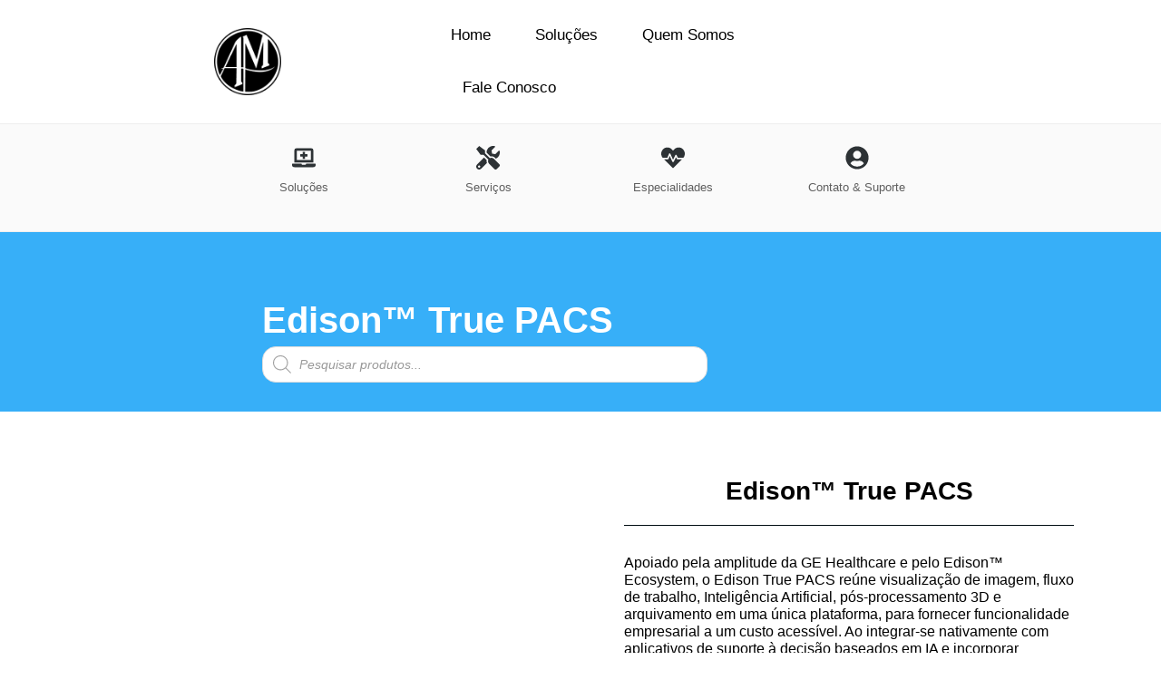

--- FILE ---
content_type: text/html; charset=UTF-8
request_url: https://alliancemedical.med.br/produto/edison-true-pacs/
body_size: 21812
content:
<!doctype html><html lang="pt-BR"><head><script data-no-optimize="1">var litespeed_docref=sessionStorage.getItem("litespeed_docref");litespeed_docref&&(Object.defineProperty(document,"referrer",{get:function(){return litespeed_docref}}),sessionStorage.removeItem("litespeed_docref"));</script><meta charset="UTF-8"><meta name="viewport" content="width=device-width, initial-scale=1"><link rel="profile" href="https://gmpg.org/xfn/11"><meta name='robots' content='index, follow, max-image-preview:large, max-snippet:-1, max-video-preview:-1' /><style>img:is([sizes="auto" i],[sizes^="auto," i]){contain-intrinsic-size:3000px 1500px}</style><title>Edison™ True PACS - Alliance Medical</title><meta name="description" content="Aparelho de ultrassom fixo e portátil e Equipamentos de diagnóstico por imagem no MT e Norte" /><link rel="canonical" href="https://alliancemedical.med.br/produto/edison-true-pacs/" /><meta property="og:locale" content="pt_BR" /><meta property="og:type" content="article" /><meta property="og:title" content="Edison™ True PACS - Alliance Medical" /><meta property="og:description" content="Aparelho de ultrassom fixo e portátil e Equipamentos de diagnóstico por imagem no MT e Norte" /><meta property="og:url" content="https://alliancemedical.med.br/produto/edison-true-pacs/" /><meta property="og:site_name" content="Alliance Medical" /><meta property="article:publisher" content="https://www.facebook.com/paginaalliancemedical" /><meta property="article:modified_time" content="2024-06-27T14:12:32+00:00" /><meta property="og:image" content="https://alliancemedical.med.br/wp-content/uploads/2023/01/edison-truepacs.png" /><meta property="og:image:width" content="354" /><meta property="og:image:height" content="354" /><meta property="og:image:type" content="image/png" /><meta name="twitter:card" content="summary_large_image" /> <script type="application/ld+json" class="yoast-schema-graph">{"@context":"https://schema.org","@graph":[{"@type":"WebPage","@id":"https://alliancemedical.med.br/produto/edison-true-pacs/","url":"https://alliancemedical.med.br/produto/edison-true-pacs/","name":"Edison™ True PACS - Alliance Medical","isPartOf":{"@id":"https://alliancemedical.med.br/#website"},"primaryImageOfPage":{"@id":"https://alliancemedical.med.br/produto/edison-true-pacs/#primaryimage"},"image":{"@id":"https://alliancemedical.med.br/produto/edison-true-pacs/#primaryimage"},"thumbnailUrl":"https://alliancemedical.med.br/wp-content/uploads/2023/01/edison-truepacs.png","datePublished":"2023-01-10T15:53:22+00:00","dateModified":"2024-06-27T14:12:32+00:00","description":"Aparelho de ultrassom fixo e portátil e Equipamentos de diagnóstico por imagem no MT e Norte","breadcrumb":{"@id":"https://alliancemedical.med.br/produto/edison-true-pacs/#breadcrumb"},"inLanguage":"pt-BR","potentialAction":[{"@type":"ReadAction","target":["https://alliancemedical.med.br/produto/edison-true-pacs/"]}]},{"@type":"ImageObject","inLanguage":"pt-BR","@id":"https://alliancemedical.med.br/produto/edison-true-pacs/#primaryimage","url":"https://alliancemedical.med.br/wp-content/uploads/2023/01/edison-truepacs.png","contentUrl":"https://alliancemedical.med.br/wp-content/uploads/2023/01/edison-truepacs.png","width":354,"height":354},{"@type":"BreadcrumbList","@id":"https://alliancemedical.med.br/produto/edison-true-pacs/#breadcrumb","itemListElement":[{"@type":"ListItem","position":1,"name":"Início","item":"https://alliancemedical.med.br/"},{"@type":"ListItem","position":2,"name":"Categorias de Produtos","item":"https://alliancemedical.med.br/categorias-de-produtos/"},{"@type":"ListItem","position":3,"name":"Digital","item":"https://alliancemedical.med.br/categoria-produto/digital/"},{"@type":"ListItem","position":4,"name":"Edison™ True PACS"}]},{"@type":"WebSite","@id":"https://alliancemedical.med.br/#website","url":"https://alliancemedical.med.br/","name":"Alliance Medical","description":"Aparelho de ultrassom fixo e portátil e Equipamentos de diagnóstico por imagem","publisher":{"@id":"https://alliancemedical.med.br/#organization"},"alternateName":"Alliance","potentialAction":[{"@type":"SearchAction","target":{"@type":"EntryPoint","urlTemplate":"https://alliancemedical.med.br/?s={search_term_string}"},"query-input":{"@type":"PropertyValueSpecification","valueRequired":true,"valueName":"search_term_string"}}],"inLanguage":"pt-BR"},{"@type":"Organization","@id":"https://alliancemedical.med.br/#organization","name":"Alliance Medical","alternateName":"Vendas de equipamentos ultrassom e diagnóstico por imagem em mato grosso","url":"https://alliancemedical.med.br/","logo":{"@type":"ImageObject","inLanguage":"pt-BR","@id":"https://alliancemedical.med.br/#/schema/logo/image/","url":"https://alliancemedical.med.br/wp-content/uploads/2024/06/Group-1-6.png","contentUrl":"https://alliancemedical.med.br/wp-content/uploads/2024/06/Group-1-6.png","width":172,"height":172,"caption":"Alliance Medical"},"image":{"@id":"https://alliancemedical.med.br/#/schema/logo/image/"},"sameAs":["https://www.facebook.com/paginaalliancemedical","https://www.instagram.com/alliancemedicalbrasil/","https://www.linkedin.com/company/alliance-medical/?originalSubdomain=br"]}]}</script> <link href='https://sp-ao.shortpixel.ai' rel='preconnect' /><link rel="alternate" type="application/rss+xml" title="Feed para Alliance Medical &raquo;" href="https://alliancemedical.med.br/feed/" /><link rel="alternate" type="application/rss+xml" title="Feed de comentários para Alliance Medical &raquo;" href="https://alliancemedical.med.br/comments/feed/" /><link data-optimized="2" rel="stylesheet" href="https://alliancemedical.med.br/wp-content/litespeed/css/6512e550a2ff535464e3f9f1b2fcc33a.css?ver=aac51" /><style id='joinchat-button-style-inline-css'>.wp-block-joinchat-button{border:none!important;text-align:center}.wp-block-joinchat-button figure{display:table;margin:0 auto;padding:0}.wp-block-joinchat-button figcaption{font:normal normal 400 .6em/2em var(--wp--preset--font-family--system-font,sans-serif);margin:0;padding:0}.wp-block-joinchat-button .joinchat-button__qr{background-color:#fff;border:6px solid #25d366;border-radius:30px;box-sizing:content-box;display:block;height:200px;margin:auto;overflow:hidden;padding:10px;width:200px}.wp-block-joinchat-button .joinchat-button__qr canvas,.wp-block-joinchat-button .joinchat-button__qr img{display:block;margin:auto}.wp-block-joinchat-button .joinchat-button__link{align-items:center;background-color:#25d366;border:6px solid #25d366;border-radius:30px;display:inline-flex;flex-flow:row nowrap;justify-content:center;line-height:1.25em;margin:0 auto;text-decoration:none}.wp-block-joinchat-button .joinchat-button__link:before{background:transparent var(--joinchat-ico) no-repeat center;background-size:100%;content:"";display:block;height:1.5em;margin:-.75em .75em -.75em 0;width:1.5em}.wp-block-joinchat-button figure+.joinchat-button__link{margin-top:10px}@media (orientation:landscape)and (min-height:481px),(orientation:portrait)and (min-width:481px){.wp-block-joinchat-button.joinchat-button--qr-only figure+.joinchat-button__link{display:none}}@media (max-width:480px),(orientation:landscape)and (max-height:480px){.wp-block-joinchat-button figure{display:none}}</style><style id='global-styles-inline-css'>:root{--wp--preset--aspect-ratio--square:1;--wp--preset--aspect-ratio--4-3:4/3;--wp--preset--aspect-ratio--3-4:3/4;--wp--preset--aspect-ratio--3-2:3/2;--wp--preset--aspect-ratio--2-3:2/3;--wp--preset--aspect-ratio--16-9:16/9;--wp--preset--aspect-ratio--9-16:9/16;--wp--preset--color--black:#000;--wp--preset--color--cyan-bluish-gray:#abb8c3;--wp--preset--color--white:#fff;--wp--preset--color--pale-pink:#f78da7;--wp--preset--color--vivid-red:#cf2e2e;--wp--preset--color--luminous-vivid-orange:#ff6900;--wp--preset--color--luminous-vivid-amber:#fcb900;--wp--preset--color--light-green-cyan:#7bdcb5;--wp--preset--color--vivid-green-cyan:#00d084;--wp--preset--color--pale-cyan-blue:#8ed1fc;--wp--preset--color--vivid-cyan-blue:#0693e3;--wp--preset--color--vivid-purple:#9b51e0;--wp--preset--gradient--vivid-cyan-blue-to-vivid-purple:linear-gradient(135deg,rgba(6,147,227,1) 0%,#9b51e0 100%);--wp--preset--gradient--light-green-cyan-to-vivid-green-cyan:linear-gradient(135deg,#7adcb4 0%,#00d082 100%);--wp--preset--gradient--luminous-vivid-amber-to-luminous-vivid-orange:linear-gradient(135deg,rgba(252,185,0,1) 0%,rgba(255,105,0,1) 100%);--wp--preset--gradient--luminous-vivid-orange-to-vivid-red:linear-gradient(135deg,rgba(255,105,0,1) 0%,#cf2e2e 100%);--wp--preset--gradient--very-light-gray-to-cyan-bluish-gray:linear-gradient(135deg,#eee 0%,#a9b8c3 100%);--wp--preset--gradient--cool-to-warm-spectrum:linear-gradient(135deg,#4aeadc 0%,#9778d1 20%,#cf2aba 40%,#ee2c82 60%,#fb6962 80%,#fef84c 100%);--wp--preset--gradient--blush-light-purple:linear-gradient(135deg,#ffceec 0%,#9896f0 100%);--wp--preset--gradient--blush-bordeaux:linear-gradient(135deg,#fecda5 0%,#fe2d2d 50%,#6b003e 100%);--wp--preset--gradient--luminous-dusk:linear-gradient(135deg,#ffcb70 0%,#c751c0 50%,#4158d0 100%);--wp--preset--gradient--pale-ocean:linear-gradient(135deg,#fff5cb 0%,#b6e3d4 50%,#33a7b5 100%);--wp--preset--gradient--electric-grass:linear-gradient(135deg,#caf880 0%,#71ce7e 100%);--wp--preset--gradient--midnight:linear-gradient(135deg,#020381 0%,#2874fc 100%);--wp--preset--font-size--small:13px;--wp--preset--font-size--medium:20px;--wp--preset--font-size--large:36px;--wp--preset--font-size--x-large:42px;--wp--preset--spacing--20:.44rem;--wp--preset--spacing--30:.67rem;--wp--preset--spacing--40:1rem;--wp--preset--spacing--50:1.5rem;--wp--preset--spacing--60:2.25rem;--wp--preset--spacing--70:3.38rem;--wp--preset--spacing--80:5.06rem;--wp--preset--shadow--natural:6px 6px 9px rgba(0,0,0,.2);--wp--preset--shadow--deep:12px 12px 50px rgba(0,0,0,.4);--wp--preset--shadow--sharp:6px 6px 0px rgba(0,0,0,.2);--wp--preset--shadow--outlined:6px 6px 0px -3px rgba(255,255,255,1),6px 6px rgba(0,0,0,1);--wp--preset--shadow--crisp:6px 6px 0px rgba(0,0,0,1)}:root{--wp--style--global--content-size:800px;--wp--style--global--wide-size:1200px}:where(body){margin:0}.wp-site-blocks>.alignleft{float:left;margin-right:2em}.wp-site-blocks>.alignright{float:right;margin-left:2em}.wp-site-blocks>.aligncenter{justify-content:center;margin-left:auto;margin-right:auto}:where(.wp-site-blocks)>*{margin-block-start:24px;margin-block-end:0}:where(.wp-site-blocks)>:first-child{margin-block-start:0}:where(.wp-site-blocks)>:last-child{margin-block-end:0}:root{--wp--style--block-gap:24px}:root :where(.is-layout-flow)>:first-child{margin-block-start:0}:root :where(.is-layout-flow)>:last-child{margin-block-end:0}:root :where(.is-layout-flow)>*{margin-block-start:24px;margin-block-end:0}:root :where(.is-layout-constrained)>:first-child{margin-block-start:0}:root :where(.is-layout-constrained)>:last-child{margin-block-end:0}:root :where(.is-layout-constrained)>*{margin-block-start:24px;margin-block-end:0}:root :where(.is-layout-flex){gap:24px}:root :where(.is-layout-grid){gap:24px}.is-layout-flow>.alignleft{float:left;margin-inline-start:0;margin-inline-end:2em}.is-layout-flow>.alignright{float:right;margin-inline-start:2em;margin-inline-end:0}.is-layout-flow>.aligncenter{margin-left:auto !important;margin-right:auto !important}.is-layout-constrained>.alignleft{float:left;margin-inline-start:0;margin-inline-end:2em}.is-layout-constrained>.alignright{float:right;margin-inline-start:2em;margin-inline-end:0}.is-layout-constrained>.aligncenter{margin-left:auto !important;margin-right:auto !important}.is-layout-constrained>:where(:not(.alignleft):not(.alignright):not(.alignfull)){max-width:var(--wp--style--global--content-size);margin-left:auto !important;margin-right:auto !important}.is-layout-constrained>.alignwide{max-width:var(--wp--style--global--wide-size)}body .is-layout-flex{display:flex}.is-layout-flex{flex-wrap:wrap;align-items:center}.is-layout-flex>:is(*,div){margin:0}body .is-layout-grid{display:grid}.is-layout-grid>:is(*,div){margin:0}body{padding-top:0;padding-right:0;padding-bottom:0;padding-left:0}a:where(:not(.wp-element-button)){text-decoration:underline}:root :where(.wp-element-button,.wp-block-button__link){background-color:#32373c;border-width:0;color:#fff;font-family:inherit;font-size:inherit;line-height:inherit;padding:calc(0.667em + 2px) calc(1.333em + 2px);text-decoration:none}.has-black-color{color:var(--wp--preset--color--black) !important}.has-cyan-bluish-gray-color{color:var(--wp--preset--color--cyan-bluish-gray) !important}.has-white-color{color:var(--wp--preset--color--white) !important}.has-pale-pink-color{color:var(--wp--preset--color--pale-pink) !important}.has-vivid-red-color{color:var(--wp--preset--color--vivid-red) !important}.has-luminous-vivid-orange-color{color:var(--wp--preset--color--luminous-vivid-orange) !important}.has-luminous-vivid-amber-color{color:var(--wp--preset--color--luminous-vivid-amber) !important}.has-light-green-cyan-color{color:var(--wp--preset--color--light-green-cyan) !important}.has-vivid-green-cyan-color{color:var(--wp--preset--color--vivid-green-cyan) !important}.has-pale-cyan-blue-color{color:var(--wp--preset--color--pale-cyan-blue) !important}.has-vivid-cyan-blue-color{color:var(--wp--preset--color--vivid-cyan-blue) !important}.has-vivid-purple-color{color:var(--wp--preset--color--vivid-purple) !important}.has-black-background-color{background-color:var(--wp--preset--color--black) !important}.has-cyan-bluish-gray-background-color{background-color:var(--wp--preset--color--cyan-bluish-gray) !important}.has-white-background-color{background-color:var(--wp--preset--color--white) !important}.has-pale-pink-background-color{background-color:var(--wp--preset--color--pale-pink) !important}.has-vivid-red-background-color{background-color:var(--wp--preset--color--vivid-red) !important}.has-luminous-vivid-orange-background-color{background-color:var(--wp--preset--color--luminous-vivid-orange) !important}.has-luminous-vivid-amber-background-color{background-color:var(--wp--preset--color--luminous-vivid-amber) !important}.has-light-green-cyan-background-color{background-color:var(--wp--preset--color--light-green-cyan) !important}.has-vivid-green-cyan-background-color{background-color:var(--wp--preset--color--vivid-green-cyan) !important}.has-pale-cyan-blue-background-color{background-color:var(--wp--preset--color--pale-cyan-blue) !important}.has-vivid-cyan-blue-background-color{background-color:var(--wp--preset--color--vivid-cyan-blue) !important}.has-vivid-purple-background-color{background-color:var(--wp--preset--color--vivid-purple) !important}.has-black-border-color{border-color:var(--wp--preset--color--black) !important}.has-cyan-bluish-gray-border-color{border-color:var(--wp--preset--color--cyan-bluish-gray) !important}.has-white-border-color{border-color:var(--wp--preset--color--white) !important}.has-pale-pink-border-color{border-color:var(--wp--preset--color--pale-pink) !important}.has-vivid-red-border-color{border-color:var(--wp--preset--color--vivid-red) !important}.has-luminous-vivid-orange-border-color{border-color:var(--wp--preset--color--luminous-vivid-orange) !important}.has-luminous-vivid-amber-border-color{border-color:var(--wp--preset--color--luminous-vivid-amber) !important}.has-light-green-cyan-border-color{border-color:var(--wp--preset--color--light-green-cyan) !important}.has-vivid-green-cyan-border-color{border-color:var(--wp--preset--color--vivid-green-cyan) !important}.has-pale-cyan-blue-border-color{border-color:var(--wp--preset--color--pale-cyan-blue) !important}.has-vivid-cyan-blue-border-color{border-color:var(--wp--preset--color--vivid-cyan-blue) !important}.has-vivid-purple-border-color{border-color:var(--wp--preset--color--vivid-purple) !important}.has-vivid-cyan-blue-to-vivid-purple-gradient-background{background:var(--wp--preset--gradient--vivid-cyan-blue-to-vivid-purple) !important}.has-light-green-cyan-to-vivid-green-cyan-gradient-background{background:var(--wp--preset--gradient--light-green-cyan-to-vivid-green-cyan) !important}.has-luminous-vivid-amber-to-luminous-vivid-orange-gradient-background{background:var(--wp--preset--gradient--luminous-vivid-amber-to-luminous-vivid-orange) !important}.has-luminous-vivid-orange-to-vivid-red-gradient-background{background:var(--wp--preset--gradient--luminous-vivid-orange-to-vivid-red) !important}.has-very-light-gray-to-cyan-bluish-gray-gradient-background{background:var(--wp--preset--gradient--very-light-gray-to-cyan-bluish-gray) !important}.has-cool-to-warm-spectrum-gradient-background{background:var(--wp--preset--gradient--cool-to-warm-spectrum) !important}.has-blush-light-purple-gradient-background{background:var(--wp--preset--gradient--blush-light-purple) !important}.has-blush-bordeaux-gradient-background{background:var(--wp--preset--gradient--blush-bordeaux) !important}.has-luminous-dusk-gradient-background{background:var(--wp--preset--gradient--luminous-dusk) !important}.has-pale-ocean-gradient-background{background:var(--wp--preset--gradient--pale-ocean) !important}.has-electric-grass-gradient-background{background:var(--wp--preset--gradient--electric-grass) !important}.has-midnight-gradient-background{background:var(--wp--preset--gradient--midnight) !important}.has-small-font-size{font-size:var(--wp--preset--font-size--small) !important}.has-medium-font-size{font-size:var(--wp--preset--font-size--medium) !important}.has-large-font-size{font-size:var(--wp--preset--font-size--large) !important}.has-x-large-font-size{font-size:var(--wp--preset--font-size--x-large) !important}:root :where(.wp-block-pullquote){font-size:1.5em;line-height:1.6}</style><style id='woocommerce-inline-inline-css'>.woocommerce form .form-row .required{visibility:visible}</style> <script data-cfasync="false" src="https://alliancemedical.med.br/wp-includes/js/jquery/jquery.min.js" id="jquery-core-js"></script> <script data-cfasync="false" src="https://alliancemedical.med.br/wp-includes/js/jquery/jquery-migrate.min.js" id="jquery-migrate-js"></script> <link rel="https://api.w.org/" href="https://alliancemedical.med.br/wp-json/" /><link rel="alternate" title="JSON" type="application/json" href="https://alliancemedical.med.br/wp-json/wp/v2/product/1636" /><link rel="EditURI" type="application/rsd+xml" title="RSD" href="https://alliancemedical.med.br/xmlrpc.php?rsd" /><meta name="generator" content="WordPress 6.7.1" /><meta name="generator" content="WooCommerce 10.3.3" /><link rel="alternate" title="oEmbed (JSON)" type="application/json+oembed" href="https://alliancemedical.med.br/wp-json/oembed/1.0/embed?url=https%3A%2F%2Falliancemedical.med.br%2Fproduto%2Fedison-true-pacs%2F" /><link rel="alternate" title="oEmbed (XML)" type="text/xml+oembed" href="https://alliancemedical.med.br/wp-json/oembed/1.0/embed?url=https%3A%2F%2Falliancemedical.med.br%2Fproduto%2Fedison-true-pacs%2F&#038;format=xml" /> <script type="litespeed/javascript" data-src="https://www.googletagmanager.com/gtag/js?id=G-BNP7RR92HL"></script> <noscript><img height="1" width="1" style="display:none"
src="https://www.facebook.com/tr?id=793282576060477&ev=PageView&noscript=1"
/></noscript><style>.dgwt-wcas-ico-magnifier,.dgwt-wcas-ico-magnifier-handler{max-width:20px}.dgwt-wcas-search-wrapp{max-width:600px}</style><meta name="description" content="Apoiado pela amplitude da GE Healthcare e pelo Edison™ Ecosystem, o Edison True PACS reúne visualização de imagem, fluxo de trabalho, Inteligência Artificial, pós-processamento 3D e arquivamento em uma única plataforma, para fornecer funcionalidade empresarial a um custo acessível. Ao integrar-se nativamente com aplicativos de suporte à decisão baseados em IA e incorporar automação de fluxo de trabalho inteligente, ele ajuda a apoiar sua organização a obter maior produtividade e precisão de diagnóstico."> <noscript><style>.woocommerce-product-gallery{opacity:1 !important}</style></noscript><meta name="generator" content="Elementor 3.33.0; features: e_font_icon_svg, additional_custom_breakpoints; settings: css_print_method-external, google_font-enabled, font_display-swap"><style>.e-con.e-parent:nth-of-type(n+4):not(.e-lazyloaded):not(.e-no-lazyload),.e-con.e-parent:nth-of-type(n+4):not(.e-lazyloaded):not(.e-no-lazyload) *{background-image:none !important}@media screen and (max-height:1024px){.e-con.e-parent:nth-of-type(n+3):not(.e-lazyloaded):not(.e-no-lazyload),.e-con.e-parent:nth-of-type(n+3):not(.e-lazyloaded):not(.e-no-lazyload) *{background-image:none !important}}@media screen and (max-height:640px){.e-con.e-parent:nth-of-type(n+2):not(.e-lazyloaded):not(.e-no-lazyload),.e-con.e-parent:nth-of-type(n+2):not(.e-lazyloaded):not(.e-no-lazyload) *{background-image:none !important}}</style><link rel="icon" href="https://sp-ao.shortpixel.ai/client/to_webp,q_glossy,ret_img,w_32,h_32/https://alliancemedical.med.br/wp-content/uploads/2023/01/Alliance_logo_azul-100x100.png" sizes="32x32" /><link rel="icon" href="https://sp-ao.shortpixel.ai/client/to_webp,q_glossy,ret_img,w_192,h_192/https://alliancemedical.med.br/wp-content/uploads/2023/01/Alliance_logo_azul-300x300.png" sizes="192x192" /><link rel="apple-touch-icon" href="https://sp-ao.shortpixel.ai/client/to_webp,q_glossy,ret_img,w_180,h_180/https://alliancemedical.med.br/wp-content/uploads/2023/01/Alliance_logo_azul-300x300.png" /><meta name="msapplication-TileImage" content="https://alliancemedical.med.br/wp-content/uploads/2023/01/Alliance_logo_azul-300x300.png" /><style id="wp-custom-css">.elementor-649 .elementor-element.elementor-element-6a2d7bc4.elementor-wc-products .attachment-woocommerce_thumbnail{border-style:none !important;border-color:none}.attachment-woocommerce_thumbnail{border-style:none !important;border-color:none !important}.elementor-21 .elementor-element.elementor-element-58c41843 .elementor-nav-menu--dropdown a{padding-top:7px !important;padding-bottom:7px !important}.elementor-nav-menu--dropdown a{padding-top:7px !important;padding-bottom:7px !important}.elementor-nav-menu .elementor-item{font-family:"Poppins",Sans-serif;font-size:17px !important;font-weight:500;line-height:46px}.elementor-nav-menu--dropdown.elementor-nav-menu__container .elementor-sub-item{font-size:17px !important;line-height:36px}html,body{overflow-x:hidden !important}</style><style id="wpr_lightbox_styles">.lg-backdrop{background-color:rgba(0,0,0,.6) !important}.lg-toolbar,.lg-dropdown{background-color:rgba(0,0,0,.8) !important}.lg-dropdown:after{border-bottom-color:rgba(0,0,0,.8) !important}.lg-sub-html{background-color:rgba(0,0,0,.8) !important}.lg-thumb-outer,.lg-progress-bar{background-color:#444 !important}.lg-progress{background-color:#a90707 !important}.lg-icon{color:#efefef !important;font-size:20px !important}.lg-icon.lg-toogle-thumb{font-size:24px !important}.lg-icon:hover,.lg-dropdown-text:hover{color:#fff !important}.lg-sub-html,.lg-dropdown-text{color:#efefef !important;font-size:14px !important}#lg-counter{color:#efefef !important;font-size:14px !important}.lg-prev,.lg-next{font-size:35px !important}.lg-icon{background-color:transparent !important}#lg-counter{opacity:.9}.lg-thumb-outer{padding:0 10px}.lg-thumb-item{border-radius:0 !important;border:none !important;opacity:.5}.lg-thumb-item.active{opacity:1}</style></head><body class="product-template-default single single-product postid-1636 wp-custom-logo wp-embed-responsive theme-hello-elementor woocommerce woocommerce-page woocommerce-no-js ehf-template-hello-elementor ehf-stylesheet-hello-elementor hello-elementor-default elementor-default elementor-template-full-width elementor-kit-5 elementor-page-646"> <noscript><iframe data-lazyloaded="1" src="about:blank" data-litespeed-src="https://www.googletagmanager.com/ns.html?id=GTM-N2XQD3F8"
height="0" width="0" style="display:none;visibility:hidden"></iframe></noscript> <a class="skip-link screen-reader-text" href="#content">Ir para o conteúdo</a><header data-elementor-type="header" data-elementor-id="6909" class="elementor elementor-6909 elementor-location-header" data-elementor-post-type="elementor_library"><section class="elementor-section elementor-top-section elementor-element elementor-element-2f84976d elementor-section-full_width elementor-section-height-default elementor-section-height-default wpr-particle-no wpr-jarallax-no wpr-parallax-no wpr-sticky-section-no" data-id="2f84976d" data-element_type="section" data-settings="{&quot;background_background&quot;:&quot;classic&quot;,&quot;sticky&quot;:&quot;top&quot;,&quot;sticky_on&quot;:[&quot;desktop&quot;,&quot;tablet&quot;,&quot;mobile&quot;],&quot;sticky_offset&quot;:0,&quot;sticky_effects_offset&quot;:0,&quot;sticky_anchor_link_offset&quot;:0}"><div class="elementor-container elementor-column-gap-default"><div class="elementor-column elementor-col-20 elementor-top-column elementor-element elementor-element-350baa6e" data-id="350baa6e" data-element_type="column"><div class="elementor-widget-wrap elementor-element-populated"><div class="elementor-element elementor-element-53bfeca elementor-widget__width-initial elementor-widget elementor-widget-theme-site-logo elementor-widget-image" data-id="53bfeca" data-element_type="widget" data-widget_type="theme-site-logo.default"><div class="elementor-widget-container"> <a href="https://alliancemedical.med.br"> <img data-lazyloaded="1" src="[data-uri]" decoding="async" width="172" height="172" data-src="https://sp-ao.shortpixel.ai/client/to_webp,q_glossy,ret_img,w_172,h_172/https://alliancemedical.med.br/wp-content/uploads/2024/06/Group-1-6.png" class="attachment-full size-full wp-image-2405" alt="" data-srcset="https://sp-ao.shortpixel.ai/client/to_webp,q_glossy,ret_img,w_172/https://alliancemedical.med.br/wp-content/uploads/2024/06/Group-1-6.png 172w, https://sp-ao.shortpixel.ai/client/to_webp,q_glossy,ret_img,w_150/https://alliancemedical.med.br/wp-content/uploads/2024/06/Group-1-6-150x150.png 150w, https://sp-ao.shortpixel.ai/client/to_webp,q_glossy,ret_img,w_100/https://alliancemedical.med.br/wp-content/uploads/2024/06/Group-1-6-100x100.png 100w, https://sp-ao.shortpixel.ai/client/to_webp,q_glossy,ret_img,w_64/https://alliancemedical.med.br/wp-content/uploads/2024/06/Group-1-6-64x64.png 64w" data-sizes="(max-width: 172px) 100vw, 172px" /> </a></div></div></div></div><div class="elementor-column elementor-col-55 elementor-top-column elementor-element elementor-element-4803a74a" data-id="4803a74a" data-element_type="column"><div class="elementor-widget-wrap elementor-element-populated"><div class="elementor-element elementor-element-a81c3fd elementor-nav-menu--stretch elementor-nav-menu__text-align-center elementor-widget__width-initial elementor-widget-mobile__width-inherit elementor-nav-menu--dropdown-tablet elementor-nav-menu--toggle elementor-nav-menu--burger elementor-widget elementor-widget-nav-menu" data-id="a81c3fd" data-element_type="widget" data-settings="{&quot;submenu_icon&quot;:{&quot;value&quot;:&quot;&lt;i aria-hidden=\&quot;true\&quot; class=\&quot;\&quot;&gt;&lt;\/i&gt;&quot;,&quot;library&quot;:&quot;&quot;},&quot;full_width&quot;:&quot;stretch&quot;,&quot;layout&quot;:&quot;horizontal&quot;,&quot;toggle&quot;:&quot;burger&quot;}" data-widget_type="nav-menu.default"><div class="elementor-widget-container"><nav aria-label="Menu" class="elementor-nav-menu--main elementor-nav-menu__container elementor-nav-menu--layout-horizontal e--pointer-none"><ul id="menu-1-a81c3fd" class="elementor-nav-menu"><li class="menu-item menu-item-type-post_type menu-item-object-page menu-item-home menu-item-5275"><a href="https://alliancemedical.med.br/" class="elementor-item">Home</a></li><li class="menu-item menu-item-type-post_type menu-item-object-page menu-item-has-children menu-item-5619"><a href="https://alliancemedical.med.br/solucoes/" class="elementor-item">Soluções</a><ul class="sub-menu elementor-nav-menu--dropdown"><li class="menu-item menu-item-type-post_type menu-item-object-page current_page_parent menu-item-5863"><a href="https://alliancemedical.med.br/categorias-de-produtos/" class="elementor-sub-item">Categorias de Produtos</a></li><li class="menu-item menu-item-type-custom menu-item-object-custom menu-item-6860"><a href="https://alliancemedical.med.br/categoria-produto/produtos/ultrassom/" class="elementor-sub-item">Ultrassom</a></li><li class="menu-item menu-item-type-custom menu-item-object-custom menu-item-6861"><a href="https://alliancemedical.med.br/categoria-produto/produtos/ressonancia-magnetica/" class="elementor-sub-item">Ressonância Magnética</a></li></ul></li><li class="menu-item menu-item-type-post_type menu-item-object-page menu-item-5228"><a href="https://alliancemedical.med.br/quem-somos/" class="elementor-item">Quem Somos</a></li><li class="menu-item menu-item-type-post_type menu-item-object-page menu-item-5227"><a href="https://alliancemedical.med.br/fale-conosco/" class="elementor-item">Fale Conosco</a></li></ul></nav><div class="elementor-menu-toggle" role="button" tabindex="0" aria-label="Alternar menu" aria-expanded="false"> <svg aria-hidden="true" role="presentation" class="elementor-menu-toggle__icon--open e-font-icon-svg e-eicon-menu-bar" viewBox="0 0 1000 1000" xmlns="http://www.w3.org/2000/svg"><path d="M104 333H896C929 333 958 304 958 271S929 208 896 208H104C71 208 42 237 42 271S71 333 104 333ZM104 583H896C929 583 958 554 958 521S929 458 896 458H104C71 458 42 487 42 521S71 583 104 583ZM104 833H896C929 833 958 804 958 771S929 708 896 708H104C71 708 42 737 42 771S71 833 104 833Z"></path></svg><svg aria-hidden="true" role="presentation" class="elementor-menu-toggle__icon--close e-font-icon-svg e-eicon-close" viewBox="0 0 1000 1000" xmlns="http://www.w3.org/2000/svg"><path d="M742 167L500 408 258 167C246 154 233 150 217 150 196 150 179 158 167 167 154 179 150 196 150 212 150 229 154 242 171 254L408 500 167 742C138 771 138 800 167 829 196 858 225 858 254 829L496 587 738 829C750 842 767 846 783 846 800 846 817 842 829 829 842 817 846 804 846 783 846 767 842 750 829 737L588 500 833 258C863 229 863 200 833 171 804 137 775 137 742 167Z"></path></svg></div><nav class="elementor-nav-menu--dropdown elementor-nav-menu__container" aria-hidden="true"><ul id="menu-2-a81c3fd" class="elementor-nav-menu"><li class="menu-item menu-item-type-post_type menu-item-object-page menu-item-home menu-item-5275"><a href="https://alliancemedical.med.br/" class="elementor-item" tabindex="-1">Home</a></li><li class="menu-item menu-item-type-post_type menu-item-object-page menu-item-has-children menu-item-5619"><a href="https://alliancemedical.med.br/solucoes/" class="elementor-item" tabindex="-1">Soluções</a><ul class="sub-menu elementor-nav-menu--dropdown"><li class="menu-item menu-item-type-post_type menu-item-object-page current_page_parent menu-item-5863"><a href="https://alliancemedical.med.br/categorias-de-produtos/" class="elementor-sub-item" tabindex="-1">Categorias de Produtos</a></li><li class="menu-item menu-item-type-custom menu-item-object-custom menu-item-6860"><a href="https://alliancemedical.med.br/categoria-produto/produtos/ultrassom/" class="elementor-sub-item" tabindex="-1">Ultrassom</a></li><li class="menu-item menu-item-type-custom menu-item-object-custom menu-item-6861"><a href="https://alliancemedical.med.br/categoria-produto/produtos/ressonancia-magnetica/" class="elementor-sub-item" tabindex="-1">Ressonância Magnética</a></li></ul></li><li class="menu-item menu-item-type-post_type menu-item-object-page menu-item-5228"><a href="https://alliancemedical.med.br/quem-somos/" class="elementor-item" tabindex="-1">Quem Somos</a></li><li class="menu-item menu-item-type-post_type menu-item-object-page menu-item-5227"><a href="https://alliancemedical.med.br/fale-conosco/" class="elementor-item" tabindex="-1">Fale Conosco</a></li></ul></nav></div></div></div></div><div class="elementor-column elementor-col-25 elementor-top-column elementor-element elementor-element-747ce98c elementor-hidden-desktop elementor-hidden-tablet elementor-hidden-mobile" data-id="747ce98c" data-element_type="column"><div class="elementor-widget-wrap elementor-element-populated"><div class="elementor-element elementor-element-a8ced1e hfe-search-layout-icon_text elementor-widget__width-initial elementor-widget elementor-widget-hfe-search-button" data-id="a8ced1e" data-element_type="widget" data-settings="{&quot;button_width&quot;:{&quot;unit&quot;:&quot;px&quot;,&quot;size&quot;:1,&quot;sizes&quot;:[]},&quot;close_icon_size&quot;:{&quot;unit&quot;:&quot;px&quot;,&quot;size&quot;:20,&quot;sizes&quot;:[]},&quot;size&quot;:{&quot;unit&quot;:&quot;px&quot;,&quot;size&quot;:49,&quot;sizes&quot;:[]},&quot;size_mobile&quot;:{&quot;unit&quot;:&quot;px&quot;,&quot;size&quot;:49,&quot;sizes&quot;:[]},&quot;size_tablet&quot;:{&quot;unit&quot;:&quot;px&quot;,&quot;size&quot;:&quot;&quot;,&quot;sizes&quot;:[]},&quot;icon_size&quot;:{&quot;unit&quot;:&quot;px&quot;,&quot;size&quot;:&quot;16&quot;,&quot;sizes&quot;:[]},&quot;icon_size_tablet&quot;:{&quot;unit&quot;:&quot;px&quot;,&quot;size&quot;:&quot;&quot;,&quot;sizes&quot;:[]},&quot;icon_size_mobile&quot;:{&quot;unit&quot;:&quot;px&quot;,&quot;size&quot;:&quot;&quot;,&quot;sizes&quot;:[]},&quot;button_width_tablet&quot;:{&quot;unit&quot;:&quot;px&quot;,&quot;size&quot;:&quot;&quot;,&quot;sizes&quot;:[]},&quot;button_width_mobile&quot;:{&quot;unit&quot;:&quot;px&quot;,&quot;size&quot;:&quot;&quot;,&quot;sizes&quot;:[]},&quot;close_icon_size_tablet&quot;:{&quot;unit&quot;:&quot;px&quot;,&quot;size&quot;:&quot;&quot;,&quot;sizes&quot;:[]},&quot;close_icon_size_mobile&quot;:{&quot;unit&quot;:&quot;px&quot;,&quot;size&quot;:&quot;&quot;,&quot;sizes&quot;:[]}}" data-widget_type="hfe-search-button.default"><div class="elementor-widget-container"><form class="hfe-search-button-wrapper" role="search" action="https://alliancemedical.med.br/" method="get"><div class="hfe-search-form__container" role="tablist"> <input placeholder="O que você procura?" class="hfe-search-form__input" type="search" name="s" title="Search" value=""> <button id="clear-with-button" type="reset"> <i class="fas fa-times" aria-hidden="true"></i> </button> <button class="hfe-search-submit" type="submit"> <i class="fas fa-search" aria-hidden="true"></i> </button></div></form></div></div></div></div></div></section><section class="elementor-section elementor-top-section elementor-element elementor-element-1f97cdd6 elementor-section-boxed elementor-section-height-default elementor-section-height-default wpr-particle-no wpr-jarallax-no wpr-parallax-no wpr-sticky-section-no" data-id="1f97cdd6" data-element_type="section" data-settings="{&quot;background_background&quot;:&quot;classic&quot;}"><div class="elementor-container elementor-column-gap-default"><div class="elementor-column elementor-col-25 elementor-top-column elementor-element elementor-element-675acac1" data-id="675acac1" data-element_type="column"><div class="elementor-widget-wrap elementor-element-populated"><div class="elementor-element elementor-element-7f07f335 elementor-view-default elementor-position-top elementor-mobile-position-top elementor-widget elementor-widget-icon-box" data-id="7f07f335" data-element_type="widget" data-widget_type="icon-box.default"><div class="elementor-widget-container"><div class="elementor-icon-box-wrapper"><div class="elementor-icon-box-icon"> <a href="https://alliancemedical.med.br/categorias-de-produtos/" class="elementor-icon elementor-animation-none" tabindex="-1" aria-label="Soluções"> <svg aria-hidden="true" class="e-font-icon-svg e-fas-laptop-medical" viewBox="0 0 640 512" xmlns="http://www.w3.org/2000/svg"><path d="M232 224h56v56a8 8 0 0 0 8 8h48a8 8 0 0 0 8-8v-56h56a8 8 0 0 0 8-8v-48a8 8 0 0 0-8-8h-56v-56a8 8 0 0 0-8-8h-48a8 8 0 0 0-8 8v56h-56a8 8 0 0 0-8 8v48a8 8 0 0 0 8 8zM576 48a48.14 48.14 0 0 0-48-48H112a48.14 48.14 0 0 0-48 48v336h512zm-64 272H128V64h384zm112 96H381.54c-.74 19.81-14.71 32-32.74 32H288c-18.69 0-33-17.47-32.77-32H16a16 16 0 0 0-16 16v16a64.19 64.19 0 0 0 64 64h512a64.19 64.19 0 0 0 64-64v-16a16 16 0 0 0-16-16z"></path></svg> </a></div><div class="elementor-icon-box-content"><h3 class="elementor-icon-box-title"> <a href="https://alliancemedical.med.br/categorias-de-produtos/" > Soluções </a></h3></div></div></div></div></div></div><div class="elementor-column elementor-col-25 elementor-top-column elementor-element elementor-element-2cf96a31" data-id="2cf96a31" data-element_type="column"><div class="elementor-widget-wrap elementor-element-populated"><div class="elementor-element elementor-element-16c8f271 elementor-view-default elementor-position-top elementor-mobile-position-top elementor-widget elementor-widget-icon-box" data-id="16c8f271" data-element_type="widget" data-widget_type="icon-box.default"><div class="elementor-widget-container"><div class="elementor-icon-box-wrapper"><div class="elementor-icon-box-icon"> <a href="https://alliancemedical.med.br/servicos/" class="elementor-icon elementor-animation-none" tabindex="-1" aria-label="Serviços"> <svg aria-hidden="true" class="e-font-icon-svg e-fas-tools" viewBox="0 0 512 512" xmlns="http://www.w3.org/2000/svg"><path d="M501.1 395.7L384 278.6c-23.1-23.1-57.6-27.6-85.4-13.9L192 158.1V96L64 0 0 64l96 128h62.1l106.6 106.6c-13.6 27.8-9.2 62.3 13.9 85.4l117.1 117.1c14.6 14.6 38.2 14.6 52.7 0l52.7-52.7c14.5-14.6 14.5-38.2 0-52.7zM331.7 225c28.3 0 54.9 11 74.9 31l19.4 19.4c15.8-6.9 30.8-16.5 43.8-29.5 37.1-37.1 49.7-89.3 37.9-136.7-2.2-9-13.5-12.1-20.1-5.5l-74.4 74.4-67.9-11.3L334 98.9l74.4-74.4c6.6-6.6 3.4-17.9-5.7-20.2-47.4-11.7-99.6.9-136.6 37.9-28.5 28.5-41.9 66.1-41.2 103.6l82.1 82.1c8.1-1.9 16.5-2.9 24.7-2.9zm-103.9 82l-56.7-56.7L18.7 402.8c-25 25-25 65.5 0 90.5s65.5 25 90.5 0l123.6-123.6c-7.6-19.9-9.9-41.6-5-62.7zM64 472c-13.2 0-24-10.8-24-24 0-13.3 10.7-24 24-24s24 10.7 24 24c0 13.2-10.7 24-24 24z"></path></svg> </a></div><div class="elementor-icon-box-content"><h3 class="elementor-icon-box-title"> <a href="https://alliancemedical.med.br/servicos/" > Serviços </a></h3></div></div></div></div></div></div><div class="elementor-column elementor-col-25 elementor-top-column elementor-element elementor-element-6a60c781" data-id="6a60c781" data-element_type="column"><div class="elementor-widget-wrap elementor-element-populated"><div class="elementor-element elementor-element-988e1b0 elementor-view-default elementor-position-top elementor-mobile-position-top elementor-widget elementor-widget-icon-box" data-id="988e1b0" data-element_type="widget" data-widget_type="icon-box.default"><div class="elementor-widget-container"><div class="elementor-icon-box-wrapper"><div class="elementor-icon-box-icon"> <a href="https://alliancemedical.med.br/solucoes/" class="elementor-icon elementor-animation-none" tabindex="-1" aria-label="Especialidades"> <svg aria-hidden="true" class="e-font-icon-svg e-fas-heartbeat" viewBox="0 0 512 512" xmlns="http://www.w3.org/2000/svg"><path d="M320.2 243.8l-49.7 99.4c-6 12.1-23.4 11.7-28.9-.6l-56.9-126.3-30 71.7H60.6l182.5 186.5c7.1 7.3 18.6 7.3 25.7 0L451.4 288H342.3l-22.1-44.2zM473.7 73.9l-2.4-2.5c-51.5-52.6-135.8-52.6-187.4 0L256 100l-27.9-28.5c-51.5-52.7-135.9-52.7-187.4 0l-2.4 2.4C-10.4 123.7-12.5 203 31 256h102.4l35.9-86.2c5.4-12.9 23.6-13.2 29.4-.4l58.2 129.3 49-97.9c5.9-11.8 22.7-11.8 28.6 0l27.6 55.2H481c43.5-53 41.4-132.3-7.3-182.1z"></path></svg> </a></div><div class="elementor-icon-box-content"><h3 class="elementor-icon-box-title"> <a href="https://alliancemedical.med.br/solucoes/" > Especialidades </a></h3></div></div></div></div></div></div><div class="elementor-column elementor-col-25 elementor-top-column elementor-element elementor-element-6a37290d" data-id="6a37290d" data-element_type="column"><div class="elementor-widget-wrap elementor-element-populated"><div class="elementor-element elementor-element-609bfcda elementor-view-default elementor-position-top elementor-mobile-position-top elementor-widget elementor-widget-icon-box" data-id="609bfcda" data-element_type="widget" data-widget_type="icon-box.default"><div class="elementor-widget-container"><div class="elementor-icon-box-wrapper"><div class="elementor-icon-box-icon"> <a href="https://alliancemedical.med.br/fale-conosco/" class="elementor-icon elementor-animation-none" tabindex="-1" aria-label="Contato &amp; Suporte"> <svg aria-hidden="true" class="e-font-icon-svg e-fas-user-circle" viewBox="0 0 496 512" xmlns="http://www.w3.org/2000/svg"><path d="M248 8C111 8 0 119 0 256s111 248 248 248 248-111 248-248S385 8 248 8zm0 96c48.6 0 88 39.4 88 88s-39.4 88-88 88-88-39.4-88-88 39.4-88 88-88zm0 344c-58.7 0-111.3-26.6-146.5-68.2 18.8-35.4 55.6-59.8 98.5-59.8 2.4 0 4.8.4 7.1 1.1 13 4.2 26.6 6.9 40.9 6.9 14.3 0 28-2.7 40.9-6.9 2.3-.7 4.7-1.1 7.1-1.1 42.9 0 79.7 24.4 98.5 59.8C359.3 421.4 306.7 448 248 448z"></path></svg> </a></div><div class="elementor-icon-box-content"><h3 class="elementor-icon-box-title"> <a href="https://alliancemedical.med.br/fale-conosco/" > Contato &amp; Suporte </a></h3></div></div></div></div></div></div></div></section></header><div class="woocommerce-notices-wrapper"></div><div data-elementor-type="product" data-elementor-id="646" class="elementor elementor-646 elementor-location-single post-1636 product type-product status-publish has-post-thumbnail product_cat-digital product_cat-interprise-imagin-vna product_cat-pacs-and-ai-orchestration first instock shipping-taxable product-type-simple product" data-elementor-post-type="elementor_library"><section class="elementor-section elementor-top-section elementor-element elementor-element-787a0a2c elementor-section-boxed elementor-section-height-default elementor-section-height-default wpr-particle-no wpr-jarallax-no wpr-parallax-no wpr-sticky-section-no" data-id="787a0a2c" data-element_type="section" data-settings="{&quot;background_background&quot;:&quot;classic&quot;}"><div class="elementor-background-overlay"></div><div class="elementor-container elementor-column-gap-default"><div class="elementor-column elementor-col-100 elementor-top-column elementor-element elementor-element-b8d094a" data-id="b8d094a" data-element_type="column"><div class="elementor-widget-wrap elementor-element-populated"><div class="elementor-element elementor-element-1fc15db elementor-widget-divider--view-line elementor-widget elementor-widget-divider" data-id="1fc15db" data-element_type="widget" data-widget_type="divider.default"><div class="elementor-widget-container"><div class="elementor-divider"> <span class="elementor-divider-separator"> </span></div></div></div><div class="elementor-element elementor-element-de5e533 elementor-widget elementor-widget-woocommerce-product-title elementor-page-title elementor-widget-heading" data-id="de5e533" data-element_type="widget" data-widget_type="woocommerce-product-title.default"><div class="elementor-widget-container"><h1 class="product_title entry-title elementor-heading-title elementor-size-default">Edison™ True PACS</h1></div></div><div class="elementor-element elementor-element-59f6181 elementor-widget__width-initial elementor-widget elementor-widget-wp-widget-dgwt_wcas_ajax_search" data-id="59f6181" data-element_type="widget" data-widget_type="wp-widget-dgwt_wcas_ajax_search.default"><div class="elementor-widget-container"><div class="woocommerce dgwt-wcas-widget"><div  class="dgwt-wcas-search-wrapp dgwt-wcas-no-submit woocommerce dgwt-wcas-style-solaris js-dgwt-wcas-layout-classic dgwt-wcas-layout-classic js-dgwt-wcas-mobile-overlay-enabled"><form class="dgwt-wcas-search-form" role="search" action="https://alliancemedical.med.br/" method="get"><div class="dgwt-wcas-sf-wrapp"> <svg class="dgwt-wcas-ico-magnifier" xmlns="http://www.w3.org/2000/svg"
xmlns:xlink="http://www.w3.org/1999/xlink" x="0px" y="0px"
viewBox="0 0 51.539 51.361" xml:space="preserve"> <path 						 d="M51.539,49.356L37.247,35.065c3.273-3.74,5.272-8.623,5.272-13.983c0-11.742-9.518-21.26-21.26-21.26 S0,9.339,0,21.082s9.518,21.26,21.26,21.26c5.361,0,10.244-1.999,13.983-5.272l14.292,14.292L51.539,49.356z M2.835,21.082 c0-10.176,8.249-18.425,18.425-18.425s18.425,8.249,18.425,18.425S31.436,39.507,21.26,39.507S2.835,31.258,2.835,21.082z"/> </svg> <label class="screen-reader-text"
for="dgwt-wcas-search-input-1">Pesquisar produtos</label> <input id="dgwt-wcas-search-input-1"
type="search"
class="dgwt-wcas-search-input"
name="s"
value=""
placeholder="Pesquisar produtos..."
autocomplete="off"
/><div class="dgwt-wcas-preloader"></div><div class="dgwt-wcas-voice-search"></div> <input type="hidden" name="post_type" value="product"/> <input type="hidden" name="dgwt_wcas" value="1"/></div></form></div></div></div></div></div></div></div></section><section class="elementor-section elementor-top-section elementor-element elementor-element-710d2fe6 elementor-section-boxed elementor-section-height-default elementor-section-height-default wpr-particle-no wpr-jarallax-no wpr-parallax-no wpr-sticky-section-no" data-id="710d2fe6" data-element_type="section" data-settings="{&quot;background_background&quot;:&quot;classic&quot;}"><div class="elementor-container elementor-column-gap-default"><div class="elementor-column elementor-col-100 elementor-top-column elementor-element elementor-element-24bffb52" data-id="24bffb52" data-element_type="column" data-settings="{&quot;background_background&quot;:&quot;classic&quot;}"><div class="elementor-widget-wrap elementor-element-populated"><section class="elementor-section elementor-inner-section elementor-element elementor-element-3bb8c6ea elementor-section-boxed elementor-section-height-default elementor-section-height-default wpr-particle-no wpr-jarallax-no wpr-parallax-no wpr-sticky-section-no" data-id="3bb8c6ea" data-element_type="section"><div class="elementor-container elementor-column-gap-default"><div class="elementor-column elementor-col-50 elementor-inner-column elementor-element elementor-element-4b70a7be" data-id="4b70a7be" data-element_type="column"><div class="elementor-widget-wrap elementor-element-populated"><div class="elementor-element elementor-element-6b1902b3 elementor-widget elementor-widget-woocommerce-product-images" data-id="6b1902b3" data-element_type="widget" data-widget_type="woocommerce-product-images.default"><div class="elementor-widget-container"><div class="woocommerce-product-gallery woocommerce-product-gallery--with-images woocommerce-product-gallery--columns-4 images" data-columns="4" style="opacity: 0; transition: opacity .25s ease-in-out;"><div class="woocommerce-product-gallery__wrapper"><div data-thumb="https://sp-ao.shortpixel.ai/client/to_webp,q_glossy,ret_img/https://alliancemedical.med.br/wp-content/uploads/2023/01/edison-truepacs-100x100.png" data-thumb-alt="Edison™ True PACS" data-thumb-srcset="https://sp-ao.shortpixel.ai/client/to_webp,q_glossy,ret_img/https://alliancemedical.med.br/wp-content/uploads/2023/01/edison-truepacs-100x100.png 100w, https://alliancemedical.med.br/wp-content/uploads/2023/01/edison-truepacs-300x300.png 300w, https://alliancemedical.med.br/wp-content/uploads/2023/01/edison-truepacs-150x150.png 150w, https://alliancemedical.med.br/wp-content/uploads/2023/01/edison-truepacs-64x64.png 64w, https://alliancemedical.med.br/wp-content/uploads/2023/01/edison-truepacs.png 354w"  data-thumb-sizes="(max-width: 100px) 100vw, 100px" class="woocommerce-product-gallery__image"><a href="https://alliancemedical.med.br/wp-content/uploads/2023/01/edison-truepacs.png"><img fetchpriority="high" width="354" height="354" src="https://sp-ao.shortpixel.ai/client/to_webp,q_glossy,ret_img,w_354,h_354/https://alliancemedical.med.br/wp-content/uploads/2023/01/edison-truepacs.png" class="wp-post-image" alt="Edison™ True PACS" data-caption="" data-src="https://sp-ao.shortpixel.ai/client/to_webp,q_glossy,ret_img,w_354,h_354/https://alliancemedical.med.br/wp-content/uploads/2023/01/edison-truepacs.png" data-large_image="https://alliancemedical.med.br/wp-content/uploads/2023/01/edison-truepacs.png" data-large_image_width="354" data-large_image_height="354" decoding="async" srcset="https://sp-ao.shortpixel.ai/client/to_webp,q_glossy,ret_img,w_354/https://alliancemedical.med.br/wp-content/uploads/2023/01/edison-truepacs.png 354w, https://sp-ao.shortpixel.ai/client/to_webp,q_glossy,ret_img,w_300/https://alliancemedical.med.br/wp-content/uploads/2023/01/edison-truepacs-300x300.png 300w, https://sp-ao.shortpixel.ai/client/to_webp,q_glossy,ret_img,w_150/https://alliancemedical.med.br/wp-content/uploads/2023/01/edison-truepacs-150x150.png 150w, https://sp-ao.shortpixel.ai/client/to_webp,q_glossy,ret_img,w_100/https://alliancemedical.med.br/wp-content/uploads/2023/01/edison-truepacs-100x100.png 100w, https://sp-ao.shortpixel.ai/client/to_webp,q_glossy,ret_img,w_64/https://alliancemedical.med.br/wp-content/uploads/2023/01/edison-truepacs-64x64.png 64w" sizes="(max-width: 354px) 100vw, 354px" /></a></div><div data-thumb="https://sp-ao.shortpixel.ai/client/to_webp,q_glossy,ret_img/https://alliancemedical.med.br/wp-content/uploads/2023/01/edison-truepacs-100x100.png" data-thumb-alt="Edison™ True PACS - Imagem 2" data-thumb-srcset="https://sp-ao.shortpixel.ai/client/to_webp,q_glossy,ret_img/https://alliancemedical.med.br/wp-content/uploads/2023/01/edison-truepacs-100x100.png 100w, https://alliancemedical.med.br/wp-content/uploads/2023/01/edison-truepacs-300x300.png 300w, https://alliancemedical.med.br/wp-content/uploads/2023/01/edison-truepacs-150x150.png 150w, https://alliancemedical.med.br/wp-content/uploads/2023/01/edison-truepacs-64x64.png 64w, https://alliancemedical.med.br/wp-content/uploads/2023/01/edison-truepacs.png 354w"  data-thumb-sizes="(max-width: 100px) 100vw, 100px" class="woocommerce-product-gallery__image"><a href="https://alliancemedical.med.br/wp-content/uploads/2023/01/edison-truepacs.png"><img loading="lazy" width="354" height="354" src="https://sp-ao.shortpixel.ai/client/to_webp,q_glossy,ret_img,w_354,h_354/https://alliancemedical.med.br/wp-content/uploads/2023/01/edison-truepacs.png" class="" alt="Edison™ True PACS - Imagem 2" data-caption="" data-src="https://sp-ao.shortpixel.ai/client/to_webp,q_glossy,ret_img,w_354,h_354/https://alliancemedical.med.br/wp-content/uploads/2023/01/edison-truepacs.png" data-large_image="https://alliancemedical.med.br/wp-content/uploads/2023/01/edison-truepacs.png" data-large_image_width="354" data-large_image_height="354" decoding="async" srcset="https://sp-ao.shortpixel.ai/client/to_webp,q_glossy,ret_img,w_354/https://alliancemedical.med.br/wp-content/uploads/2023/01/edison-truepacs.png 354w, https://sp-ao.shortpixel.ai/client/to_webp,q_glossy,ret_img,w_300/https://alliancemedical.med.br/wp-content/uploads/2023/01/edison-truepacs-300x300.png 300w, https://sp-ao.shortpixel.ai/client/to_webp,q_glossy,ret_img,w_150/https://alliancemedical.med.br/wp-content/uploads/2023/01/edison-truepacs-150x150.png 150w, https://sp-ao.shortpixel.ai/client/to_webp,q_glossy,ret_img,w_100/https://alliancemedical.med.br/wp-content/uploads/2023/01/edison-truepacs-100x100.png 100w, https://sp-ao.shortpixel.ai/client/to_webp,q_glossy,ret_img,w_64/https://alliancemedical.med.br/wp-content/uploads/2023/01/edison-truepacs-64x64.png 64w" sizes="(max-width: 354px) 100vw, 354px" /></a></div></div></div></div></div></div></div><div class="elementor-column elementor-col-50 elementor-inner-column elementor-element elementor-element-48180b81" data-id="48180b81" data-element_type="column"><div class="elementor-widget-wrap elementor-element-populated"><div class="elementor-element elementor-element-48d2de30 elementor-widget elementor-widget-woocommerce-product-title elementor-page-title elementor-widget-heading" data-id="48d2de30" data-element_type="widget" data-widget_type="woocommerce-product-title.default"><div class="elementor-widget-container"><h3 class="product_title entry-title elementor-heading-title elementor-size-default">Edison™ True PACS</h3></div></div><div class="elementor-element elementor-element-2a2b387f elementor-widget-divider--view-line elementor-widget elementor-widget-divider" data-id="2a2b387f" data-element_type="widget" data-widget_type="divider.default"><div class="elementor-widget-container"><div class="elementor-divider"> <span class="elementor-divider-separator"> </span></div></div></div><div class="elementor-element elementor-element-13224b24 elementor-hidden-desktop elementor-hidden-tablet elementor-hidden-mobile elementor-widget elementor-widget-woocommerce-product-price" data-id="13224b24" data-element_type="widget" data-widget_type="woocommerce-product-price.default"><div class="elementor-widget-container"><p class="price"></p></div></div><div class="elementor-element elementor-element-3efa5a5 elementor-widget elementor-widget-woocommerce-product-short-description" data-id="3efa5a5" data-element_type="widget" data-widget_type="woocommerce-product-short-description.default"><div class="elementor-widget-container"><div class="woocommerce-product-details__short-description"><h6>Apoiado pela amplitude da GE Healthcare e pelo Edison™ Ecosystem, o Edison True PACS reúne visualização de imagem, fluxo de trabalho, Inteligência Artificial, pós-processamento 3D e arquivamento em uma única plataforma, para fornecer funcionalidade empresarial a um custo acessível. Ao integrar-se nativamente com aplicativos de suporte à decisão baseados em IA e incorporar automação de fluxo de trabalho inteligente, ele ajuda a apoiar sua organização a obter maior produtividade e precisão de diagnóstico.</h6></div></div></div><div class="elementor-element elementor-element-57e1a21b elementor-hidden-desktop elementor-hidden-tablet elementor-hidden-mobile e-add-to-cart--show-quantity-yes elementor-widget elementor-widget-woocommerce-product-add-to-cart" data-id="57e1a21b" data-element_type="widget" data-widget_type="woocommerce-product-add-to-cart.default"><div class="elementor-widget-container"><div class="elementor-add-to-cart elementor-product-simple"></div></div></div><div class="elementor-element elementor-element-681adc4 elementor-align-left elementor-widget elementor-widget-button" data-id="681adc4" data-element_type="widget" data-widget_type="button.default"><div class="elementor-widget-container"><div class="elementor-button-wrapper"> <a class="elementor-button elementor-button-link elementor-size-sm" href="https://api.whatsapp.com/send?phone=5565981300022&#038;text=Ol%C3%A1,%20preciso%20falar%20com%20um%20especialista,%20vim%20do%20site%20e%20preciso%20de%20mais%20informa%C3%A7%C3%B5es."> <span class="elementor-button-content-wrapper"> <span class="elementor-button-text">Fazer cotação agora!</span> </span> </a></div></div></div></div></div></div></section></div></div></div></section><div class="elementor-element elementor-element-13f0255 e-flex e-con-boxed wpr-particle-no wpr-jarallax-no wpr-parallax-no wpr-sticky-section-no e-con e-parent" data-id="13f0255" data-element_type="container"><div class="e-con-inner"><div class="elementor-element elementor-element-d7b82ca elementor-product-loop-item--align-center elementor-grid-4 elementor-grid-tablet-3 elementor-grid-mobile-2 elementor-products-grid elementor-wc-products show-heading-yes elementor-widget elementor-widget-woocommerce-product-related" data-id="d7b82ca" data-element_type="widget" data-widget_type="woocommerce-product-related.default"><div class="elementor-widget-container"><section class="related products"><h2>Produtos relacionados</h2><ul class="products elementor-grid columns-4"><li class="product type-product post-1645 status-publish first instock product_cat-digital product_cat-ultrasound-reporting has-post-thumbnail shipping-taxable product-type-simple"> <a href="https://alliancemedical.med.br/produto/viewpoint-6-direct-connect-for-radiology/" class="woocommerce-LoopProduct-link woocommerce-loop-product__link"><noscript><img loading="lazy" width="300" height="300" src="https://sp-ao.shortpixel.ai/client/to_webp,q_glossy,ret_img,w_300,h_300/https://alliancemedical.med.br/wp-content/uploads/2023/01/ViewPoint-6-Direct-Connect-for-Radiology-300x300.png" class="attachment-woocommerce_thumbnail size-woocommerce_thumbnail" alt="ViewPoint 6 Direct Connect for Radiology" decoding="async" srcset="https://sp-ao.shortpixel.ai/client/to_webp,q_glossy,ret_img,w_300/https://alliancemedical.med.br/wp-content/uploads/2023/01/ViewPoint-6-Direct-Connect-for-Radiology-300x300.png 300w, https://sp-ao.shortpixel.ai/client/to_webp,q_glossy,ret_img,w_150/https://alliancemedical.med.br/wp-content/uploads/2023/01/ViewPoint-6-Direct-Connect-for-Radiology-150x150.png 150w, https://sp-ao.shortpixel.ai/client/to_webp,q_glossy,ret_img,w_100/https://alliancemedical.med.br/wp-content/uploads/2023/01/ViewPoint-6-Direct-Connect-for-Radiology-100x100.png 100w, https://sp-ao.shortpixel.ai/client/to_webp,q_glossy,ret_img,w_64/https://alliancemedical.med.br/wp-content/uploads/2023/01/ViewPoint-6-Direct-Connect-for-Radiology-64x64.png 64w, https://sp-ao.shortpixel.ai/client/to_webp,q_glossy,ret_img,w_354/https://alliancemedical.med.br/wp-content/uploads/2023/01/ViewPoint-6-Direct-Connect-for-Radiology.png 354w" sizes="(max-width: 300px) 100vw, 300px" /></noscript><img loading="lazy" width="300" height="300" src='data:image/svg+xml,%3Csvg%20xmlns=%22http://www.w3.org/2000/svg%22%20viewBox=%220%200%20300%20300%22%3E%3C/svg%3E' data-src="https://sp-ao.shortpixel.ai/client/to_webp,q_glossy,ret_img,w_300,h_300/https://alliancemedical.med.br/wp-content/uploads/2023/01/ViewPoint-6-Direct-Connect-for-Radiology-300x300.png" class="lazyload attachment-woocommerce_thumbnail size-woocommerce_thumbnail" alt="ViewPoint 6 Direct Connect for Radiology" decoding="async" data-srcset="https://sp-ao.shortpixel.ai/client/to_webp,q_glossy,ret_img,w_300/https://alliancemedical.med.br/wp-content/uploads/2023/01/ViewPoint-6-Direct-Connect-for-Radiology-300x300.png 300w, https://sp-ao.shortpixel.ai/client/to_webp,q_glossy,ret_img,w_150/https://alliancemedical.med.br/wp-content/uploads/2023/01/ViewPoint-6-Direct-Connect-for-Radiology-150x150.png 150w, https://sp-ao.shortpixel.ai/client/to_webp,q_glossy,ret_img,w_100/https://alliancemedical.med.br/wp-content/uploads/2023/01/ViewPoint-6-Direct-Connect-for-Radiology-100x100.png 100w, https://sp-ao.shortpixel.ai/client/to_webp,q_glossy,ret_img,w_64/https://alliancemedical.med.br/wp-content/uploads/2023/01/ViewPoint-6-Direct-Connect-for-Radiology-64x64.png 64w, https://sp-ao.shortpixel.ai/client/to_webp,q_glossy,ret_img,w_354/https://alliancemedical.med.br/wp-content/uploads/2023/01/ViewPoint-6-Direct-Connect-for-Radiology.png 354w" data-sizes="(max-width: 300px) 100vw, 300px" /><h2 class="woocommerce-loop-product__title">ViewPoint 6 Direct Connect for Radiology</h2> </a><a href="https://alliancemedical.med.br/produto/viewpoint-6-direct-connect-for-radiology/" aria-describedby="woocommerce_loop_add_to_cart_link_describedby_1645" data-quantity="1" class="button product_type_simple" data-product_id="1645" data-product_sku="" aria-label="Leia mais sobre &ldquo;ViewPoint 6 Direct Connect for Radiology&rdquo;" rel="nofollow" data-success_message="">Leia mais</a> <span id="woocommerce_loop_add_to_cart_link_describedby_1645" class="screen-reader-text"> </span></li><li class="product type-product post-1632 status-publish instock product_cat-digital product_cat-interprise-imagin-vna has-post-thumbnail shipping-taxable product-type-simple"> <a href="https://alliancemedical.med.br/produto/aw-server-2/" class="woocommerce-LoopProduct-link woocommerce-loop-product__link"><noscript><img loading="lazy" width="300" height="300" src="https://sp-ao.shortpixel.ai/client/to_webp,q_glossy,ret_img,w_300,h_300/https://alliancemedical.med.br/wp-content/uploads/2023/01/aw-server-300x300.png" class="attachment-woocommerce_thumbnail size-woocommerce_thumbnail" alt="AW Server" decoding="async" srcset="https://sp-ao.shortpixel.ai/client/to_webp,q_glossy,ret_img,w_300/https://alliancemedical.med.br/wp-content/uploads/2023/01/aw-server-300x300.png 300w, https://sp-ao.shortpixel.ai/client/to_webp,q_glossy,ret_img,w_150/https://alliancemedical.med.br/wp-content/uploads/2023/01/aw-server-150x150.png 150w, https://sp-ao.shortpixel.ai/client/to_webp,q_glossy,ret_img,w_100/https://alliancemedical.med.br/wp-content/uploads/2023/01/aw-server-100x100.png 100w, https://sp-ao.shortpixel.ai/client/to_webp,q_glossy,ret_img,w_64/https://alliancemedical.med.br/wp-content/uploads/2023/01/aw-server-64x64.png 64w, https://sp-ao.shortpixel.ai/client/to_webp,q_glossy,ret_img,w_354/https://alliancemedical.med.br/wp-content/uploads/2023/01/aw-server.png 354w" sizes="(max-width: 300px) 100vw, 300px" /></noscript><img loading="lazy" width="300" height="300" src='data:image/svg+xml,%3Csvg%20xmlns=%22http://www.w3.org/2000/svg%22%20viewBox=%220%200%20300%20300%22%3E%3C/svg%3E' data-src="https://sp-ao.shortpixel.ai/client/to_webp,q_glossy,ret_img,w_300,h_300/https://alliancemedical.med.br/wp-content/uploads/2023/01/aw-server-300x300.png" class="lazyload attachment-woocommerce_thumbnail size-woocommerce_thumbnail" alt="AW Server" decoding="async" data-srcset="https://sp-ao.shortpixel.ai/client/to_webp,q_glossy,ret_img,w_300/https://alliancemedical.med.br/wp-content/uploads/2023/01/aw-server-300x300.png 300w, https://sp-ao.shortpixel.ai/client/to_webp,q_glossy,ret_img,w_150/https://alliancemedical.med.br/wp-content/uploads/2023/01/aw-server-150x150.png 150w, https://sp-ao.shortpixel.ai/client/to_webp,q_glossy,ret_img,w_100/https://alliancemedical.med.br/wp-content/uploads/2023/01/aw-server-100x100.png 100w, https://sp-ao.shortpixel.ai/client/to_webp,q_glossy,ret_img,w_64/https://alliancemedical.med.br/wp-content/uploads/2023/01/aw-server-64x64.png 64w, https://sp-ao.shortpixel.ai/client/to_webp,q_glossy,ret_img,w_354/https://alliancemedical.med.br/wp-content/uploads/2023/01/aw-server.png 354w" data-sizes="(max-width: 300px) 100vw, 300px" /><h2 class="woocommerce-loop-product__title">AW Server</h2> </a><a href="https://alliancemedical.med.br/produto/aw-server-2/" aria-describedby="woocommerce_loop_add_to_cart_link_describedby_1632" data-quantity="1" class="button product_type_simple" data-product_id="1632" data-product_sku="" aria-label="Leia mais sobre &ldquo;AW Server&rdquo;" rel="nofollow" data-success_message="">Leia mais</a> <span id="woocommerce_loop_add_to_cart_link_describedby_1632" class="screen-reader-text"> </span></li><li class="product type-product post-1270 status-publish instock product_cat-digital product_cat-imaging-operations has-post-thumbnail shipping-taxable product-type-simple"> <a href="https://alliancemedical.med.br/produto/imaging-protocol-manager/" class="woocommerce-LoopProduct-link woocommerce-loop-product__link"><noscript><img loading="lazy" width="300" height="300" src="https://sp-ao.shortpixel.ai/client/to_webp,q_glossy,ret_img,w_300,h_300/https://alliancemedical.med.br/wp-content/uploads/2023/01/digital_imaging-protocol-manager-300x300.png" class="attachment-woocommerce_thumbnail size-woocommerce_thumbnail" alt="Imaging Protocol Manager" decoding="async" srcset="https://sp-ao.shortpixel.ai/client/to_webp,q_glossy,ret_img,w_300/https://alliancemedical.med.br/wp-content/uploads/2023/01/digital_imaging-protocol-manager-300x300.png 300w, https://sp-ao.shortpixel.ai/client/to_webp,q_glossy,ret_img,w_150/https://alliancemedical.med.br/wp-content/uploads/2023/01/digital_imaging-protocol-manager-150x150.png 150w, https://sp-ao.shortpixel.ai/client/to_webp,q_glossy,ret_img,w_100/https://alliancemedical.med.br/wp-content/uploads/2023/01/digital_imaging-protocol-manager-100x100.png 100w, https://sp-ao.shortpixel.ai/client/to_webp,q_glossy,ret_img,w_64/https://alliancemedical.med.br/wp-content/uploads/2023/01/digital_imaging-protocol-manager-64x64.png 64w, https://sp-ao.shortpixel.ai/client/to_webp,q_glossy,ret_img,w_354/https://alliancemedical.med.br/wp-content/uploads/2023/01/digital_imaging-protocol-manager.png 354w" sizes="(max-width: 300px) 100vw, 300px" /></noscript><img loading="lazy" width="300" height="300" src='data:image/svg+xml,%3Csvg%20xmlns=%22http://www.w3.org/2000/svg%22%20viewBox=%220%200%20300%20300%22%3E%3C/svg%3E' data-src="https://sp-ao.shortpixel.ai/client/to_webp,q_glossy,ret_img,w_300,h_300/https://alliancemedical.med.br/wp-content/uploads/2023/01/digital_imaging-protocol-manager-300x300.png" class="lazyload attachment-woocommerce_thumbnail size-woocommerce_thumbnail" alt="Imaging Protocol Manager" decoding="async" data-srcset="https://sp-ao.shortpixel.ai/client/to_webp,q_glossy,ret_img,w_300/https://alliancemedical.med.br/wp-content/uploads/2023/01/digital_imaging-protocol-manager-300x300.png 300w, https://sp-ao.shortpixel.ai/client/to_webp,q_glossy,ret_img,w_150/https://alliancemedical.med.br/wp-content/uploads/2023/01/digital_imaging-protocol-manager-150x150.png 150w, https://sp-ao.shortpixel.ai/client/to_webp,q_glossy,ret_img,w_100/https://alliancemedical.med.br/wp-content/uploads/2023/01/digital_imaging-protocol-manager-100x100.png 100w, https://sp-ao.shortpixel.ai/client/to_webp,q_glossy,ret_img,w_64/https://alliancemedical.med.br/wp-content/uploads/2023/01/digital_imaging-protocol-manager-64x64.png 64w, https://sp-ao.shortpixel.ai/client/to_webp,q_glossy,ret_img,w_354/https://alliancemedical.med.br/wp-content/uploads/2023/01/digital_imaging-protocol-manager.png 354w" data-sizes="(max-width: 300px) 100vw, 300px" /><h2 class="woocommerce-loop-product__title">Imaging Protocol Manager</h2> </a><a href="https://alliancemedical.med.br/produto/imaging-protocol-manager/" aria-describedby="woocommerce_loop_add_to_cart_link_describedby_1270" data-quantity="1" class="button product_type_simple" data-product_id="1270" data-product_sku="" aria-label="Leia mais sobre &ldquo;Imaging Protocol Manager&rdquo;" rel="nofollow" data-success_message="">Leia mais</a> <span id="woocommerce_loop_add_to_cart_link_describedby_1270" class="screen-reader-text"> </span></li><li class="product type-product post-1268 status-publish last instock product_cat-advanced-visualization product_cat-digital has-post-thumbnail shipping-taxable product-type-simple"> <a href="https://alliancemedical.med.br/produto/aw-advanced/" class="woocommerce-LoopProduct-link woocommerce-loop-product__link"><noscript><img loading="lazy" width="300" height="300" src="https://sp-ao.shortpixel.ai/client/to_webp,q_glossy,ret_img,w_300,h_300/https://alliancemedical.med.br/wp-content/uploads/2023/01/aw-300x300.png" class="attachment-woocommerce_thumbnail size-woocommerce_thumbnail" alt="AW Advanced Visualization" decoding="async" srcset="https://sp-ao.shortpixel.ai/client/to_webp,q_glossy,ret_img,w_300/https://alliancemedical.med.br/wp-content/uploads/2023/01/aw-300x300.png 300w, https://sp-ao.shortpixel.ai/client/to_webp,q_glossy,ret_img,w_150/https://alliancemedical.med.br/wp-content/uploads/2023/01/aw-150x150.png 150w, https://sp-ao.shortpixel.ai/client/to_webp,q_glossy,ret_img,w_100/https://alliancemedical.med.br/wp-content/uploads/2023/01/aw-100x100.png 100w, https://sp-ao.shortpixel.ai/client/to_webp,q_glossy,ret_img,w_64/https://alliancemedical.med.br/wp-content/uploads/2023/01/aw-64x64.png 64w, https://sp-ao.shortpixel.ai/client/to_webp,q_glossy,ret_img,w_354/https://alliancemedical.med.br/wp-content/uploads/2023/01/aw.png 354w" sizes="(max-width: 300px) 100vw, 300px" /></noscript><img loading="lazy" width="300" height="300" src='data:image/svg+xml,%3Csvg%20xmlns=%22http://www.w3.org/2000/svg%22%20viewBox=%220%200%20300%20300%22%3E%3C/svg%3E' data-src="https://sp-ao.shortpixel.ai/client/to_webp,q_glossy,ret_img,w_300,h_300/https://alliancemedical.med.br/wp-content/uploads/2023/01/aw-300x300.png" class="lazyload attachment-woocommerce_thumbnail size-woocommerce_thumbnail" alt="AW Advanced Visualization" decoding="async" data-srcset="https://sp-ao.shortpixel.ai/client/to_webp,q_glossy,ret_img,w_300/https://alliancemedical.med.br/wp-content/uploads/2023/01/aw-300x300.png 300w, https://sp-ao.shortpixel.ai/client/to_webp,q_glossy,ret_img,w_150/https://alliancemedical.med.br/wp-content/uploads/2023/01/aw-150x150.png 150w, https://sp-ao.shortpixel.ai/client/to_webp,q_glossy,ret_img,w_100/https://alliancemedical.med.br/wp-content/uploads/2023/01/aw-100x100.png 100w, https://sp-ao.shortpixel.ai/client/to_webp,q_glossy,ret_img,w_64/https://alliancemedical.med.br/wp-content/uploads/2023/01/aw-64x64.png 64w, https://sp-ao.shortpixel.ai/client/to_webp,q_glossy,ret_img,w_354/https://alliancemedical.med.br/wp-content/uploads/2023/01/aw.png 354w" data-sizes="(max-width: 300px) 100vw, 300px" /><h2 class="woocommerce-loop-product__title">AW Advanced Visualization</h2> </a><a href="https://alliancemedical.med.br/produto/aw-advanced/" aria-describedby="woocommerce_loop_add_to_cart_link_describedby_1268" data-quantity="1" class="button product_type_simple" data-product_id="1268" data-product_sku="" aria-label="Leia mais sobre &ldquo;AW Advanced Visualization&rdquo;" rel="nofollow" data-success_message="">Leia mais</a> <span id="woocommerce_loop_add_to_cart_link_describedby_1268" class="screen-reader-text"> </span></li></ul></section></div></div></div></div><div class="elementor-element elementor-element-c8dbb31 e-flex e-con-boxed wpr-particle-no wpr-jarallax-no wpr-parallax-no wpr-sticky-section-no e-con e-parent" data-id="c8dbb31" data-element_type="container"><div class="e-con-inner"><div class="elementor-element elementor-element-bc7b2a5 elementor-widget elementor-widget-spacer" data-id="bc7b2a5" data-element_type="widget" data-widget_type="spacer.default"><div class="elementor-widget-container"><div class="elementor-spacer"><div class="elementor-spacer-inner"></div></div></div></div></div></div><div class="elementor-element elementor-element-113733f e-con-full e-flex wpr-particle-no wpr-jarallax-no wpr-parallax-no wpr-sticky-section-no e-con e-parent" data-id="113733f" data-element_type="container" data-settings="{&quot;background_background&quot;:&quot;classic&quot;}"><div class="elementor-element elementor-element-8a631d3 e-flex e-con-boxed wpr-particle-no wpr-jarallax-no wpr-parallax-no wpr-sticky-section-no e-con e-child" data-id="8a631d3" data-element_type="container" data-settings="{&quot;background_background&quot;:&quot;classic&quot;}"><div class="e-con-inner"><div class="elementor-element elementor-element-163f4f1 elementor-invisible elementor-widget elementor-widget-heading" data-id="163f4f1" data-element_type="widget" data-settings="{&quot;_animation&quot;:&quot;fadeInUp&quot;}" data-widget_type="heading.default"><div class="elementor-widget-container"><h5 class="elementor-heading-title elementor-size-default">Vamos conversar</h5></div></div><div class="elementor-element elementor-element-eb6cd0e elementor-widget elementor-widget-heading" data-id="eb6cd0e" data-element_type="widget" data-widget_type="heading.default"><div class="elementor-widget-container"><h3 class="elementor-heading-title elementor-size-medium">Especializada em Soluções Hospitalares e Diagnóstico por Imagem no Brasil</h3></div></div><div class="elementor-element elementor-element-ed8d022 elementor-widget elementor-widget-text-editor" data-id="ed8d022" data-element_type="widget" data-widget_type="text-editor.default"><div class="elementor-widget-container"><p>Seu Parceiro de Confiança em Tecnologia Médica para Clínicas, <span style="font-weight: 400;">Consultórios</span> e Hospitais</p></div></div><div class="elementor-element elementor-element-ddae96b elementor-align-center elementor-widget-mobile__width-inherit elementor-invisible elementor-widget elementor-widget-button" data-id="ddae96b" data-element_type="widget" data-settings="{&quot;_animation&quot;:&quot;fadeInDown&quot;}" data-widget_type="button.default"><div class="elementor-widget-container"><div class="elementor-button-wrapper"> <a class="elementor-button elementor-button-link elementor-size-md" href="https://api.whatsapp.com/send?phone=5565981300022&#038;text=Ol%C3%A1,%20preciso%20falar%20com%20um%20especialista,%20vim%20do%20site%20e%20preciso%20de%20mais%20informa%C3%A7%C3%B5es."> <span class="elementor-button-content-wrapper"> <span class="elementor-button-text">Fale com um Especialista</span> </span> </a></div></div></div></div></div></div></div><footer data-elementor-type="footer" data-elementor-id="4550" class="elementor elementor-4550 elementor-location-footer" data-elementor-post-type="elementor_library"><div class="elementor-element elementor-element-42b70fde e-flex e-con-boxed wpr-particle-no wpr-jarallax-no wpr-parallax-no wpr-sticky-section-no e-con e-parent" data-id="42b70fde" data-element_type="container" data-settings="{&quot;background_background&quot;:&quot;gradient&quot;}"><div class="e-con-inner"><div class="elementor-element elementor-element-3d5f6e18 e-grid e-con-full wpr-particle-no wpr-jarallax-no wpr-parallax-no wpr-sticky-section-no e-con e-child" data-id="3d5f6e18" data-element_type="container"><div class="elementor-element elementor-element-56c0845a e-grid e-con-full wpr-particle-no wpr-jarallax-no wpr-parallax-no wpr-sticky-section-no e-con e-child" data-id="56c0845a" data-element_type="container"><div class="elementor-element elementor-element-459e2a92 elementor-widget-mobile__width-initial elementor-widget elementor-widget-image" data-id="459e2a92" data-element_type="widget" data-widget_type="image.default"><div class="elementor-widget-container"> <noscript><img decoding="async" loading="lazy" width="172" height="172" src="https://sp-ao.shortpixel.ai/client/to_webp,q_glossy,ret_img,w_172,h_172/https://alliancemedical.med.br/wp-content/uploads/2024/06/Group-1000000840.png" class="attachment-medium_large size-medium_large wp-image-2406" alt="Aparelho de ultrassom fixo e portátil e Equipamentos de diagnóstico por imagem" srcset="https://sp-ao.shortpixel.ai/client/to_webp,q_glossy,ret_img,w_172/https://alliancemedical.med.br/wp-content/uploads/2024/06/Group-1000000840.png 172w, https://sp-ao.shortpixel.ai/client/to_webp,q_glossy,ret_img,w_150/https://alliancemedical.med.br/wp-content/uploads/2024/06/Group-1000000840-150x150.png 150w, https://sp-ao.shortpixel.ai/client/to_webp,q_glossy,ret_img,w_100/https://alliancemedical.med.br/wp-content/uploads/2024/06/Group-1000000840-100x100.png 100w, https://sp-ao.shortpixel.ai/client/to_webp,q_glossy,ret_img,w_64/https://alliancemedical.med.br/wp-content/uploads/2024/06/Group-1000000840-64x64.png 64w" sizes="(max-width: 172px) 100vw, 172px" /></noscript><img decoding="async" loading="lazy" width="172" height="172" src='data:image/svg+xml,%3Csvg%20xmlns=%22http://www.w3.org/2000/svg%22%20viewBox=%220%200%20172%20172%22%3E%3C/svg%3E' data-src="https://sp-ao.shortpixel.ai/client/to_webp,q_glossy,ret_img,w_172,h_172/https://alliancemedical.med.br/wp-content/uploads/2024/06/Group-1000000840.png" class="lazyload attachment-medium_large size-medium_large wp-image-2406" alt="Aparelho de ultrassom fixo e portátil e Equipamentos de diagnóstico por imagem" data-srcset="https://sp-ao.shortpixel.ai/client/to_webp,q_glossy,ret_img,w_172/https://alliancemedical.med.br/wp-content/uploads/2024/06/Group-1000000840.png 172w, https://sp-ao.shortpixel.ai/client/to_webp,q_glossy,ret_img,w_150/https://alliancemedical.med.br/wp-content/uploads/2024/06/Group-1000000840-150x150.png 150w, https://sp-ao.shortpixel.ai/client/to_webp,q_glossy,ret_img,w_100/https://alliancemedical.med.br/wp-content/uploads/2024/06/Group-1000000840-100x100.png 100w, https://sp-ao.shortpixel.ai/client/to_webp,q_glossy,ret_img,w_64/https://alliancemedical.med.br/wp-content/uploads/2024/06/Group-1000000840-64x64.png 64w" data-sizes="(max-width: 172px) 100vw, 172px" /></div></div><div class="elementor-element elementor-element-7ede782b elementor-widget__width-initial elementor-widget elementor-widget-text-editor" data-id="7ede782b" data-element_type="widget" data-widget_type="text-editor.default"><div class="elementor-widget-container"><p>A Alliance Medical é uma empresa especializada em soluções de diagnóstico por imagem.</p></div></div></div><div class="elementor-element elementor-element-3ee2713c e-grid e-con-full wpr-particle-no wpr-jarallax-no wpr-parallax-no wpr-sticky-section-no e-con e-child" data-id="3ee2713c" data-element_type="container"><div class="elementor-element elementor-element-62cd95db elementor-widget__width-initial elementor-widget elementor-widget-heading" data-id="62cd95db" data-element_type="widget" data-widget_type="heading.default"><div class="elementor-widget-container"><h4 class="elementor-heading-title elementor-size-default">Contato</h4></div></div><div class="elementor-element elementor-element-d4230c0 elementor-align-left elementor-widget__width-initial elementor-icon-list--layout-traditional elementor-list-item-link-full_width elementor-widget elementor-widget-icon-list" data-id="d4230c0" data-element_type="widget" data-widget_type="icon-list.default"><div class="elementor-widget-container"><ul class="elementor-icon-list-items"><li class="elementor-icon-list-item"> <a href="tel:08009320800"> <span class="elementor-icon-list-text">0800 932 0800</span> </a></li><li class="elementor-icon-list-item"> <a href="mailto:comercial@alliancemedical.med.br"> <span class="elementor-icon-list-text">comercial@alliancemedical.med.br</span> </a></li><li class="elementor-icon-list-item"> <a href="https://maps.app.goo.gl/mwdhuGdA9BrTtUXG7"> <span class="elementor-icon-list-text">Condomínio Edifício Master Center - R. Des. Ferreira Mendes, 233 - Sala 75 e 76</span> </a></li></ul></div></div></div><div class="elementor-element elementor-element-68569b76 e-grid e-con-full wpr-particle-no wpr-jarallax-no wpr-parallax-no wpr-sticky-section-no e-con e-child" data-id="68569b76" data-element_type="container"><div class="elementor-element elementor-element-19242061 elementor-widget elementor-widget-heading" data-id="19242061" data-element_type="widget" data-widget_type="heading.default"><div class="elementor-widget-container"><h4 class="elementor-heading-title elementor-size-default">Menu</h4></div></div><div class="elementor-element elementor-element-251f6e54 elementor-align-left elementor-widget__width-initial elementor-icon-list--layout-traditional elementor-list-item-link-full_width elementor-widget elementor-widget-icon-list" data-id="251f6e54" data-element_type="widget" data-widget_type="icon-list.default"><div class="elementor-widget-container"><ul class="elementor-icon-list-items"><li class="elementor-icon-list-item"> <a href="https://alliancemedical.med.br/"> <span class="elementor-icon-list-text">Home</span> </a></li><li class="elementor-icon-list-item"> <a href="https://alliancemedical.med.br/nossos-produtos/"> <span class="elementor-icon-list-text">Nossos Produtos</span> </a></li><li class="elementor-icon-list-item"> <a href="https://alliancemedical.med.br/sobre/"> <span class="elementor-icon-list-text">Quem Somos</span> </a></li><li class="elementor-icon-list-item"> <a href="https://alliancemedical.med.br/contato/"> <span class="elementor-icon-list-text">Contato</span> </a></li></ul></div></div></div><div class="elementor-element elementor-element-1ac03861 e-grid e-con-full wpr-particle-no wpr-jarallax-no wpr-parallax-no wpr-sticky-section-no e-con e-child" data-id="1ac03861" data-element_type="container"><div class="elementor-element elementor-element-2d2b2fc7 elementor-hidden-mobile elementor-widget elementor-widget-heading" data-id="2d2b2fc7" data-element_type="widget" data-widget_type="heading.default"><div class="elementor-widget-container"><h4 class="elementor-heading-title elementor-size-default">Redes Sociais</h4></div></div><div class="elementor-element elementor-element-57fb909 elementor-widget elementor-widget-image" data-id="57fb909" data-element_type="widget" data-widget_type="image.default"><div class="elementor-widget-container"> <noscript><img decoding="async" loading="lazy" width="324" height="84" src="https://sp-ao.shortpixel.ai/client/to_webp,q_glossy,ret_img,w_324,h_84/https://alliancemedical.med.br/wp-content/uploads/2025/10/WhatsApp-Image-2025-10-21-at-12.04.38.jpeg" class="attachment-full size-full wp-image-6557" alt="" srcset="https://sp-ao.shortpixel.ai/client/to_webp,q_glossy,ret_img,w_324/https://alliancemedical.med.br/wp-content/uploads/2025/10/WhatsApp-Image-2025-10-21-at-12.04.38.jpeg 324w, https://sp-ao.shortpixel.ai/client/to_webp,q_glossy,ret_img,w_300/https://alliancemedical.med.br/wp-content/uploads/2025/10/WhatsApp-Image-2025-10-21-at-12.04.38-300x78.jpeg 300w, https://sp-ao.shortpixel.ai/client/to_webp,q_glossy,ret_img,w_64/https://alliancemedical.med.br/wp-content/uploads/2025/10/WhatsApp-Image-2025-10-21-at-12.04.38-64x17.jpeg 64w" sizes="(max-width: 324px) 100vw, 324px" /></noscript><img decoding="async" loading="lazy" width="324" height="84" src='data:image/svg+xml,%3Csvg%20xmlns=%22http://www.w3.org/2000/svg%22%20viewBox=%220%200%20324%2084%22%3E%3C/svg%3E' data-src="https://sp-ao.shortpixel.ai/client/to_webp,q_glossy,ret_img,w_324,h_84/https://alliancemedical.med.br/wp-content/uploads/2025/10/WhatsApp-Image-2025-10-21-at-12.04.38.jpeg" class="lazyload attachment-full size-full wp-image-6557" alt="" data-srcset="https://sp-ao.shortpixel.ai/client/to_webp,q_glossy,ret_img,w_324/https://alliancemedical.med.br/wp-content/uploads/2025/10/WhatsApp-Image-2025-10-21-at-12.04.38.jpeg 324w, https://sp-ao.shortpixel.ai/client/to_webp,q_glossy,ret_img,w_300/https://alliancemedical.med.br/wp-content/uploads/2025/10/WhatsApp-Image-2025-10-21-at-12.04.38-300x78.jpeg 300w, https://sp-ao.shortpixel.ai/client/to_webp,q_glossy,ret_img,w_64/https://alliancemedical.med.br/wp-content/uploads/2025/10/WhatsApp-Image-2025-10-21-at-12.04.38-64x17.jpeg 64w" data-sizes="(max-width: 324px) 100vw, 324px" /></div></div><div class="elementor-element elementor-element-25abeee6 e-grid-align-left e-grid-align-mobile-center elementor-shape-circle elementor-grid-0 elementor-widget elementor-widget-social-icons" data-id="25abeee6" data-element_type="widget" data-widget_type="social-icons.default"><div class="elementor-widget-container"><div class="elementor-social-icons-wrapper elementor-grid" role="list"> <span class="elementor-grid-item" role="listitem"> <a class="elementor-icon elementor-social-icon elementor-social-icon-instagram elementor-animation-push elementor-repeater-item-ee5d380" href="https://www.instagram.com/alliancemedicalbrasil/" target="_blank"> <span class="elementor-screen-only">Instagram</span> <svg aria-hidden="true" class="e-font-icon-svg e-fab-instagram" viewBox="0 0 448 512" xmlns="http://www.w3.org/2000/svg"><path d="M224.1 141c-63.6 0-114.9 51.3-114.9 114.9s51.3 114.9 114.9 114.9S339 319.5 339 255.9 287.7 141 224.1 141zm0 189.6c-41.1 0-74.7-33.5-74.7-74.7s33.5-74.7 74.7-74.7 74.7 33.5 74.7 74.7-33.6 74.7-74.7 74.7zm146.4-194.3c0 14.9-12 26.8-26.8 26.8-14.9 0-26.8-12-26.8-26.8s12-26.8 26.8-26.8 26.8 12 26.8 26.8zm76.1 27.2c-1.7-35.9-9.9-67.7-36.2-93.9-26.2-26.2-58-34.4-93.9-36.2-37-2.1-147.9-2.1-184.9 0-35.8 1.7-67.6 9.9-93.9 36.1s-34.4 58-36.2 93.9c-2.1 37-2.1 147.9 0 184.9 1.7 35.9 9.9 67.7 36.2 93.9s58 34.4 93.9 36.2c37 2.1 147.9 2.1 184.9 0 35.9-1.7 67.7-9.9 93.9-36.2 26.2-26.2 34.4-58 36.2-93.9 2.1-37 2.1-147.8 0-184.8zM398.8 388c-7.8 19.6-22.9 34.7-42.6 42.6-29.5 11.7-99.5 9-132.1 9s-102.7 2.6-132.1-9c-19.6-7.8-34.7-22.9-42.6-42.6-11.7-29.5-9-99.5-9-132.1s-2.6-102.7 9-132.1c7.8-19.6 22.9-34.7 42.6-42.6 29.5-11.7 99.5-9 132.1-9s102.7-2.6 132.1 9c19.6 7.8 34.7 22.9 42.6 42.6 11.7 29.5 9 99.5 9 132.1s2.7 102.7-9 132.1z"></path></svg> </a> </span> <span class="elementor-grid-item" role="listitem"> <a class="elementor-icon elementor-social-icon elementor-social-icon-facebook-f elementor-animation-push elementor-repeater-item-2ffba9f" href="https://www.facebook.com/paginaalliancemedical/" target="_blank"> <span class="elementor-screen-only">Facebook-f</span> <svg aria-hidden="true" class="e-font-icon-svg e-fab-facebook-f" viewBox="0 0 320 512" xmlns="http://www.w3.org/2000/svg"><path d="M279.14 288l14.22-92.66h-88.91v-60.13c0-25.35 12.42-50.06 52.24-50.06h40.42V6.26S260.43 0 225.36 0c-73.22 0-121.08 44.38-121.08 124.72v70.62H22.89V288h81.39v224h100.17V288z"></path></svg> </a> </span> <span class="elementor-grid-item" role="listitem"> <a class="elementor-icon elementor-social-icon elementor-social-icon-linkedin-in elementor-animation-push elementor-repeater-item-ba71140" href="https://br.linkedin.com/company/alliance-medical" target="_blank"> <span class="elementor-screen-only">Linkedin-in</span> <svg aria-hidden="true" class="e-font-icon-svg e-fab-linkedin-in" viewBox="0 0 448 512" xmlns="http://www.w3.org/2000/svg"><path d="M100.28 448H7.4V148.9h92.88zM53.79 108.1C24.09 108.1 0 83.5 0 53.8a53.79 53.79 0 0 1 107.58 0c0 29.7-24.1 54.3-53.79 54.3zM447.9 448h-92.68V302.4c0-34.7-.7-79.2-48.29-79.2-48.29 0-55.69 37.7-55.69 76.7V448h-92.78V148.9h89.08v40.8h1.3c12.4-23.5 42.69-48.3 87.88-48.3 94 0 111.28 61.9 111.28 142.3V448z"></path></svg> </a> </span></div></div></div></div></div><div class="elementor-element elementor-element-1fa86c52 elementor-widget__width-inherit elementor-widget elementor-widget-text-editor" data-id="1fa86c52" data-element_type="widget" data-widget_type="text-editor.default"><div class="elementor-widget-container"><p><span style="vertical-align: inherit;"><span style="vertical-align: inherit;"><span style="vertical-align: inherit;"><span style="vertical-align: inherit;"><span style="vertical-align: inherit;"><span style="vertical-align: inherit;">Alliance Medical &#8211; 2025 &#8211; Todos os Direitos Reservados.</span></span></span></span></span></span></p></div></div></div></div></footer><div class="joinchat joinchat--right joinchat--btn" data-settings='{"telephone":"5565981300022","mobile_only":false,"button_delay":3,"whatsapp_web":false,"qr":false,"message_views":2,"message_delay":10,"message_badge":false,"message_send":"Olá, venho do site e gostaria de saber mais informações","message_hash":""}' hidden aria-hidden="false"><div class="joinchat__button" role="button" tabindex="0" aria-label="Posso ajudar ? Contato do WhatsApp"><div class="joinchat__tooltip" aria-hidden="true"><div>Posso ajudar ?</div></div></div></div> <noscript><style>.lazyload{display:none}</style></noscript><script data-noptimize="1" type="litespeed/javascript">window.lazySizesConfig=window.lazySizesConfig||{};window.lazySizesConfig.loadMode=1</script> <div id="photoswipe-fullscreen-dialog" class="pswp" tabindex="-1" role="dialog" aria-modal="true" aria-hidden="true" aria-label="Full screen image"><div class="pswp__bg"></div><div class="pswp__scroll-wrap"><div class="pswp__container"><div class="pswp__item"></div><div class="pswp__item"></div><div class="pswp__item"></div></div><div class="pswp__ui pswp__ui--hidden"><div class="pswp__top-bar"><div class="pswp__counter"></div> <button class="pswp__button pswp__button--zoom" aria-label="Ampliar/reduzir (zoom)"></button> <button class="pswp__button pswp__button--fs" aria-label="Expandir tela"></button> <button class="pswp__button pswp__button--share" aria-label="Compartilhar"></button> <button class="pswp__button pswp__button--close" aria-label="Fechar (Esc)"></button><div class="pswp__preloader"><div class="pswp__preloader__icn"><div class="pswp__preloader__cut"><div class="pswp__preloader__donut"></div></div></div></div></div><div class="pswp__share-modal pswp__share-modal--hidden pswp__single-tap"><div class="pswp__share-tooltip"></div></div> <button class="pswp__button pswp__button--arrow--left" aria-label="Anterior (seta da esquerda)"></button> <button class="pswp__button pswp__button--arrow--right" aria-label="Próximo (seta da direita)"></button><div class="pswp__caption"><div class="pswp__caption__center"></div></div></div></div></div> <script id="elementor-frontend-js-before" type="litespeed/javascript">var elementorFrontendConfig={"environmentMode":{"edit":!1,"wpPreview":!1,"isScriptDebug":!1},"i18n":{"shareOnFacebook":"Compartilhar no Facebook","shareOnTwitter":"Compartilhar no Twitter","pinIt":"Fixar","download":"Baixar","downloadImage":"Baixar imagem","fullscreen":"Tela cheia","zoom":"Zoom","share":"Compartilhar","playVideo":"Reproduzir v\u00eddeo","previous":"Anterior","next":"Pr\u00f3ximo","close":"Fechar","a11yCarouselPrevSlideMessage":"Slide anterior","a11yCarouselNextSlideMessage":"Pr\u00f3ximo slide","a11yCarouselFirstSlideMessage":"Este \u00e9 o primeiro slide","a11yCarouselLastSlideMessage":"Este \u00e9 o \u00faltimo slide","a11yCarouselPaginationBulletMessage":"Ir para o slide"},"is_rtl":!1,"breakpoints":{"xs":0,"sm":480,"md":768,"lg":1025,"xl":1440,"xxl":1600},"responsive":{"breakpoints":{"mobile":{"label":"Dispositivos m\u00f3veis no modo retrato","value":767,"default_value":767,"direction":"max","is_enabled":!0},"mobile_extra":{"label":"Dispositivos m\u00f3veis no modo paisagem","value":880,"default_value":880,"direction":"max","is_enabled":!1},"tablet":{"label":"Tablet no modo retrato","value":1024,"default_value":1024,"direction":"max","is_enabled":!0},"tablet_extra":{"label":"Tablet no modo paisagem","value":1200,"default_value":1200,"direction":"max","is_enabled":!1},"laptop":{"label":"Notebook","value":1366,"default_value":1366,"direction":"max","is_enabled":!1},"widescreen":{"label":"Tela ampla (widescreen)","value":2400,"default_value":2400,"direction":"min","is_enabled":!1}},"hasCustomBreakpoints":!1},"version":"3.33.0","is_static":!1,"experimentalFeatures":{"e_font_icon_svg":!0,"additional_custom_breakpoints":!0,"container":!0,"theme_builder_v2":!0,"hello-theme-header-footer":!0,"landing-pages":!0,"nested-elements":!0,"home_screen":!0,"global_classes_should_enforce_capabilities":!0,"e_variables":!0,"cloud-library":!0,"e_opt_in_v4_page":!0,"import-export-customization":!0,"e_pro_variables":!0},"urls":{"assets":"https:\/\/alliancemedical.med.br\/wp-content\/plugins\/elementor\/assets\/","ajaxurl":"https:\/\/alliancemedical.med.br\/wp-admin\/admin-ajax.php","uploadUrl":"https:\/\/alliancemedical.med.br\/wp-content\/uploads"},"nonces":{"floatingButtonsClickTracking":"61eff24da4"},"swiperClass":"swiper","settings":{"page":[],"editorPreferences":[]},"kit":{"active_breakpoints":["viewport_mobile","viewport_tablet"],"global_image_lightbox":"yes","lightbox_enable_counter":"yes","lightbox_enable_fullscreen":"yes","lightbox_enable_zoom":"yes","lightbox_enable_share":"yes","lightbox_title_src":"title","lightbox_description_src":"description","woocommerce_notices_elements":[],"hello_header_logo_type":"logo","hello_header_menu_layout":"horizontal"},"post":{"id":1636,"title":"Edison%E2%84%A2%20True%20PACS%20-%20Alliance%20Medical","excerpt":"<h6>Apoiado pela amplitude da GE Healthcare e pelo Edison\u2122 Ecosystem, o Edison True PACS re\u00fane visualiza\u00e7\u00e3o de imagem, fluxo de trabalho, Intelig\u00eancia Artificial, p\u00f3s-processamento 3D e arquivamento em uma \u00fanica plataforma, para fornecer funcionalidade empresarial a um custo acess\u00edvel. Ao integrar-se nativamente com aplicativos de suporte \u00e0 decis\u00e3o baseados em IA e incorporar automa\u00e7\u00e3o de fluxo de trabalho inteligente, ele ajuda a apoiar sua organiza\u00e7\u00e3o a obter maior produtividade e precis\u00e3o de diagn\u00f3stico.<\/h6>","featuredImage":"https:\/\/alliancemedical.med.br\/wp-content\/uploads\/2023\/01\/edison-truepacs.png"}}</script> <script id="eael-general-js-extra" type="litespeed/javascript">var localize={"ajaxurl":"https:\/\/alliancemedical.med.br\/wp-admin\/admin-ajax.php","nonce":"fd67df5201","i18n":{"added":"Adicionado ","compare":"Comparar","loading":"Carregando..."},"eael_translate_text":{"required_text":"\u00e9 um campo obrigat\u00f3rio","invalid_text":"Inv\u00e1lido","billing_text":"Faturamento","shipping_text":"Envio","fg_mfp_counter_text":"de"},"page_permalink":"https:\/\/alliancemedical.med.br\/produto\/edison-true-pacs\/","cart_redirectition":"no","cart_page_url":"https:\/\/alliancemedical.med.br","el_breakpoints":{"mobile":{"label":"Dispositivos m\u00f3veis no modo retrato","value":767,"default_value":767,"direction":"max","is_enabled":!0},"mobile_extra":{"label":"Dispositivos m\u00f3veis no modo paisagem","value":880,"default_value":880,"direction":"max","is_enabled":!1},"tablet":{"label":"Tablet no modo retrato","value":1024,"default_value":1024,"direction":"max","is_enabled":!0},"tablet_extra":{"label":"Tablet no modo paisagem","value":1200,"default_value":1200,"direction":"max","is_enabled":!1},"laptop":{"label":"Notebook","value":1366,"default_value":1366,"direction":"max","is_enabled":!1},"widescreen":{"label":"Tela ampla (widescreen)","value":2400,"default_value":2400,"direction":"min","is_enabled":!1}}}</script> <script id="elementor-pro-frontend-js-before" type="litespeed/javascript">var ElementorProFrontendConfig={"ajaxurl":"https:\/\/alliancemedical.med.br\/wp-admin\/admin-ajax.php","nonce":"1c0675fcd7","urls":{"assets":"https:\/\/alliancemedical.med.br\/wp-content\/plugins\/elementor-pro\/assets\/","rest":"https:\/\/alliancemedical.med.br\/wp-json\/"},"settings":{"lazy_load_background_images":!0},"popup":{"hasPopUps":!1},"shareButtonsNetworks":{"facebook":{"title":"Facebook","has_counter":!0},"twitter":{"title":"Twitter"},"linkedin":{"title":"LinkedIn","has_counter":!0},"pinterest":{"title":"Pinterest","has_counter":!0},"reddit":{"title":"Reddit","has_counter":!0},"vk":{"title":"VK","has_counter":!0},"odnoklassniki":{"title":"OK","has_counter":!0},"tumblr":{"title":"Tumblr"},"digg":{"title":"Digg"},"skype":{"title":"Skype"},"stumbleupon":{"title":"StumbleUpon","has_counter":!0},"mix":{"title":"Mix"},"telegram":{"title":"Telegram"},"pocket":{"title":"Pocket","has_counter":!0},"xing":{"title":"XING","has_counter":!0},"whatsapp":{"title":"WhatsApp"},"email":{"title":"Email"},"print":{"title":"Print"},"x-twitter":{"title":"X"},"threads":{"title":"Threads"}},"woocommerce":{"menu_cart":{"cart_page_url":"https:\/\/alliancemedical.med.br","checkout_page_url":"https:\/\/alliancemedical.med.br","fragments_nonce":"1c9ff0730d"}},"facebook_sdk":{"lang":"pt_BR","app_id":""},"lottie":{"defaultAnimationUrl":"https:\/\/alliancemedical.med.br\/wp-content\/plugins\/elementor-pro\/modules\/lottie\/assets\/animations\/default.json"}}</script> <script id="wpr-addons-js-js-extra" type="litespeed/javascript">var WprConfig={"ajaxurl":"https:\/\/alliancemedical.med.br\/wp-admin\/admin-ajax.php","resturl":"https:\/\/alliancemedical.med.br\/wp-json\/wpraddons\/v1","nonce":"bfea414743","addedToCartText":"was added to cart","viewCart":"View Cart","comparePageID":"","comparePageURL":"https:\/\/alliancemedical.med.br\/produto\/edison-true-pacs\/","wishlistPageID":"","wishlistPageURL":"https:\/\/alliancemedical.med.br\/produto\/edison-true-pacs\/","chooseQuantityText":"Please select the required number of items.","site_key":"","is_admin":"","input_empty":"Please fill out this field","select_empty":"Nothing selected","file_empty":"Please upload a file","recaptcha_error":"Recaptcha Error","woo_shop_ppp":"9","woo_shop_cat_ppp":"9","woo_shop_tag_ppp":"9","is_product_category":"","is_product_tag":""}</script> <script data-cfasync="false" src="https://alliancemedical.med.br/wp-content/plugins/royal-elementor-addons/assets/js/frontend.min.js" id="wpr-addons-js-js"></script> <script data-no-optimize="1">window.lazyLoadOptions=Object.assign({},{threshold:300},window.lazyLoadOptions||{});!function(t,e){"object"==typeof exports&&"undefined"!=typeof module?module.exports=e():"function"==typeof define&&define.amd?define(e):(t="undefined"!=typeof globalThis?globalThis:t||self).LazyLoad=e()}(this,function(){"use strict";function e(){return(e=Object.assign||function(t){for(var e=1;e<arguments.length;e++){var n,a=arguments[e];for(n in a)Object.prototype.hasOwnProperty.call(a,n)&&(t[n]=a[n])}return t}).apply(this,arguments)}function o(t){return e({},at,t)}function l(t,e){return t.getAttribute(gt+e)}function c(t){return l(t,vt)}function s(t,e){return function(t,e,n){e=gt+e;null!==n?t.setAttribute(e,n):t.removeAttribute(e)}(t,vt,e)}function i(t){return s(t,null),0}function r(t){return null===c(t)}function u(t){return c(t)===_t}function d(t,e,n,a){t&&(void 0===a?void 0===n?t(e):t(e,n):t(e,n,a))}function f(t,e){et?t.classList.add(e):t.className+=(t.className?" ":"")+e}function _(t,e){et?t.classList.remove(e):t.className=t.className.replace(new RegExp("(^|\\s+)"+e+"(\\s+|$)")," ").replace(/^\s+/,"").replace(/\s+$/,"")}function g(t){return t.llTempImage}function v(t,e){!e||(e=e._observer)&&e.unobserve(t)}function b(t,e){t&&(t.loadingCount+=e)}function p(t,e){t&&(t.toLoadCount=e)}function n(t){for(var e,n=[],a=0;e=t.children[a];a+=1)"SOURCE"===e.tagName&&n.push(e);return n}function h(t,e){(t=t.parentNode)&&"PICTURE"===t.tagName&&n(t).forEach(e)}function a(t,e){n(t).forEach(e)}function m(t){return!!t[lt]}function E(t){return t[lt]}function I(t){return delete t[lt]}function y(e,t){var n;m(e)||(n={},t.forEach(function(t){n[t]=e.getAttribute(t)}),e[lt]=n)}function L(a,t){var o;m(a)&&(o=E(a),t.forEach(function(t){var e,n;e=a,(t=o[n=t])?e.setAttribute(n,t):e.removeAttribute(n)}))}function k(t,e,n){f(t,e.class_loading),s(t,st),n&&(b(n,1),d(e.callback_loading,t,n))}function A(t,e,n){n&&t.setAttribute(e,n)}function O(t,e){A(t,rt,l(t,e.data_sizes)),A(t,it,l(t,e.data_srcset)),A(t,ot,l(t,e.data_src))}function w(t,e,n){var a=l(t,e.data_bg_multi),o=l(t,e.data_bg_multi_hidpi);(a=nt&&o?o:a)&&(t.style.backgroundImage=a,n=n,f(t=t,(e=e).class_applied),s(t,dt),n&&(e.unobserve_completed&&v(t,e),d(e.callback_applied,t,n)))}function x(t,e){!e||0<e.loadingCount||0<e.toLoadCount||d(t.callback_finish,e)}function M(t,e,n){t.addEventListener(e,n),t.llEvLisnrs[e]=n}function N(t){return!!t.llEvLisnrs}function z(t){if(N(t)){var e,n,a=t.llEvLisnrs;for(e in a){var o=a[e];n=e,o=o,t.removeEventListener(n,o)}delete t.llEvLisnrs}}function C(t,e,n){var a;delete t.llTempImage,b(n,-1),(a=n)&&--a.toLoadCount,_(t,e.class_loading),e.unobserve_completed&&v(t,n)}function R(i,r,c){var l=g(i)||i;N(l)||function(t,e,n){N(t)||(t.llEvLisnrs={});var a="VIDEO"===t.tagName?"loadeddata":"load";M(t,a,e),M(t,"error",n)}(l,function(t){var e,n,a,o;n=r,a=c,o=u(e=i),C(e,n,a),f(e,n.class_loaded),s(e,ut),d(n.callback_loaded,e,a),o||x(n,a),z(l)},function(t){var e,n,a,o;n=r,a=c,o=u(e=i),C(e,n,a),f(e,n.class_error),s(e,ft),d(n.callback_error,e,a),o||x(n,a),z(l)})}function T(t,e,n){var a,o,i,r,c;t.llTempImage=document.createElement("IMG"),R(t,e,n),m(c=t)||(c[lt]={backgroundImage:c.style.backgroundImage}),i=n,r=l(a=t,(o=e).data_bg),c=l(a,o.data_bg_hidpi),(r=nt&&c?c:r)&&(a.style.backgroundImage='url("'.concat(r,'")'),g(a).setAttribute(ot,r),k(a,o,i)),w(t,e,n)}function G(t,e,n){var a;R(t,e,n),a=e,e=n,(t=Et[(n=t).tagName])&&(t(n,a),k(n,a,e))}function D(t,e,n){var a;a=t,(-1<It.indexOf(a.tagName)?G:T)(t,e,n)}function S(t,e,n){var a;t.setAttribute("loading","lazy"),R(t,e,n),a=e,(e=Et[(n=t).tagName])&&e(n,a),s(t,_t)}function V(t){t.removeAttribute(ot),t.removeAttribute(it),t.removeAttribute(rt)}function j(t){h(t,function(t){L(t,mt)}),L(t,mt)}function F(t){var e;(e=yt[t.tagName])?e(t):m(e=t)&&(t=E(e),e.style.backgroundImage=t.backgroundImage)}function P(t,e){var n;F(t),n=e,r(e=t)||u(e)||(_(e,n.class_entered),_(e,n.class_exited),_(e,n.class_applied),_(e,n.class_loading),_(e,n.class_loaded),_(e,n.class_error)),i(t),I(t)}function U(t,e,n,a){var o;n.cancel_on_exit&&(c(t)!==st||"IMG"===t.tagName&&(z(t),h(o=t,function(t){V(t)}),V(o),j(t),_(t,n.class_loading),b(a,-1),i(t),d(n.callback_cancel,t,e,a)))}function $(t,e,n,a){var o,i,r=(i=t,0<=bt.indexOf(c(i)));s(t,"entered"),f(t,n.class_entered),_(t,n.class_exited),o=t,i=a,n.unobserve_entered&&v(o,i),d(n.callback_enter,t,e,a),r||D(t,n,a)}function q(t){return t.use_native&&"loading"in HTMLImageElement.prototype}function H(t,o,i){t.forEach(function(t){return(a=t).isIntersecting||0<a.intersectionRatio?$(t.target,t,o,i):(e=t.target,n=t,a=o,t=i,void(r(e)||(f(e,a.class_exited),U(e,n,a,t),d(a.callback_exit,e,n,t))));var e,n,a})}function B(e,n){var t;tt&&!q(e)&&(n._observer=new IntersectionObserver(function(t){H(t,e,n)},{root:(t=e).container===document?null:t.container,rootMargin:t.thresholds||t.threshold+"px"}))}function J(t){return Array.prototype.slice.call(t)}function K(t){return t.container.querySelectorAll(t.elements_selector)}function Q(t){return c(t)===ft}function W(t,e){return e=t||K(e),J(e).filter(r)}function X(e,t){var n;(n=K(e),J(n).filter(Q)).forEach(function(t){_(t,e.class_error),i(t)}),t.update()}function t(t,e){var n,a,t=o(t);this._settings=t,this.loadingCount=0,B(t,this),n=t,a=this,Y&&window.addEventListener("online",function(){X(n,a)}),this.update(e)}var Y="undefined"!=typeof window,Z=Y&&!("onscroll"in window)||"undefined"!=typeof navigator&&/(gle|ing|ro)bot|crawl|spider/i.test(navigator.userAgent),tt=Y&&"IntersectionObserver"in window,et=Y&&"classList"in document.createElement("p"),nt=Y&&1<window.devicePixelRatio,at={elements_selector:".lazy",container:Z||Y?document:null,threshold:300,thresholds:null,data_src:"src",data_srcset:"srcset",data_sizes:"sizes",data_bg:"bg",data_bg_hidpi:"bg-hidpi",data_bg_multi:"bg-multi",data_bg_multi_hidpi:"bg-multi-hidpi",data_poster:"poster",class_applied:"applied",class_loading:"litespeed-loading",class_loaded:"litespeed-loaded",class_error:"error",class_entered:"entered",class_exited:"exited",unobserve_completed:!0,unobserve_entered:!1,cancel_on_exit:!0,callback_enter:null,callback_exit:null,callback_applied:null,callback_loading:null,callback_loaded:null,callback_error:null,callback_finish:null,callback_cancel:null,use_native:!1},ot="src",it="srcset",rt="sizes",ct="poster",lt="llOriginalAttrs",st="loading",ut="loaded",dt="applied",ft="error",_t="native",gt="data-",vt="ll-status",bt=[st,ut,dt,ft],pt=[ot],ht=[ot,ct],mt=[ot,it,rt],Et={IMG:function(t,e){h(t,function(t){y(t,mt),O(t,e)}),y(t,mt),O(t,e)},IFRAME:function(t,e){y(t,pt),A(t,ot,l(t,e.data_src))},VIDEO:function(t,e){a(t,function(t){y(t,pt),A(t,ot,l(t,e.data_src))}),y(t,ht),A(t,ct,l(t,e.data_poster)),A(t,ot,l(t,e.data_src)),t.load()}},It=["IMG","IFRAME","VIDEO"],yt={IMG:j,IFRAME:function(t){L(t,pt)},VIDEO:function(t){a(t,function(t){L(t,pt)}),L(t,ht),t.load()}},Lt=["IMG","IFRAME","VIDEO"];return t.prototype={update:function(t){var e,n,a,o=this._settings,i=W(t,o);{if(p(this,i.length),!Z&&tt)return q(o)?(e=o,n=this,i.forEach(function(t){-1!==Lt.indexOf(t.tagName)&&S(t,e,n)}),void p(n,0)):(t=this._observer,o=i,t.disconnect(),a=t,void o.forEach(function(t){a.observe(t)}));this.loadAll(i)}},destroy:function(){this._observer&&this._observer.disconnect(),K(this._settings).forEach(function(t){I(t)}),delete this._observer,delete this._settings,delete this.loadingCount,delete this.toLoadCount},loadAll:function(t){var e=this,n=this._settings;W(t,n).forEach(function(t){v(t,e),D(t,n,e)})},restoreAll:function(){var e=this._settings;K(e).forEach(function(t){P(t,e)})}},t.load=function(t,e){e=o(e);D(t,e)},t.resetStatus=function(t){i(t)},t}),function(t,e){"use strict";function n(){e.body.classList.add("litespeed_lazyloaded")}function a(){console.log("[LiteSpeed] Start Lazy Load"),o=new LazyLoad(Object.assign({},t.lazyLoadOptions||{},{elements_selector:"[data-lazyloaded]",callback_finish:n})),i=function(){o.update()},t.MutationObserver&&new MutationObserver(i).observe(e.documentElement,{childList:!0,subtree:!0,attributes:!0})}var o,i;t.addEventListener?t.addEventListener("load",a,!1):t.attachEvent("onload",a)}(window,document);</script><script data-no-optimize="1">window.litespeed_ui_events=window.litespeed_ui_events||["mouseover","click","keydown","wheel","touchmove","touchstart"];var urlCreator=window.URL||window.webkitURL;function litespeed_load_delayed_js_force(){console.log("[LiteSpeed] Start Load JS Delayed"),litespeed_ui_events.forEach(e=>{window.removeEventListener(e,litespeed_load_delayed_js_force,{passive:!0})}),document.querySelectorAll("iframe[data-litespeed-src]").forEach(e=>{e.setAttribute("src",e.getAttribute("data-litespeed-src"))}),"loading"==document.readyState?window.addEventListener("DOMContentLoaded",litespeed_load_delayed_js):litespeed_load_delayed_js()}litespeed_ui_events.forEach(e=>{window.addEventListener(e,litespeed_load_delayed_js_force,{passive:!0})});async function litespeed_load_delayed_js(){let t=[];for(var d in document.querySelectorAll('script[type="litespeed/javascript"]').forEach(e=>{t.push(e)}),t)await new Promise(e=>litespeed_load_one(t[d],e));document.dispatchEvent(new Event("DOMContentLiteSpeedLoaded")),window.dispatchEvent(new Event("DOMContentLiteSpeedLoaded"))}function litespeed_load_one(t,e){console.log("[LiteSpeed] Load ",t);var d=document.createElement("script");d.addEventListener("load",e),d.addEventListener("error",e),t.getAttributeNames().forEach(e=>{"type"!=e&&d.setAttribute("data-src"==e?"src":e,t.getAttribute(e))});let a=!(d.type="text/javascript");!d.src&&t.textContent&&(d.src=litespeed_inline2src(t.textContent),a=!0),t.after(d),t.remove(),a&&e()}function litespeed_inline2src(t){try{var d=urlCreator.createObjectURL(new Blob([t.replace(/^(?:<!--)?(.*?)(?:-->)?$/gm,"$1")],{type:"text/javascript"}))}catch(e){d="data:text/javascript;base64,"+btoa(t.replace(/^(?:<!--)?(.*?)(?:-->)?$/gm,"$1"))}return d}</script><script data-no-optimize="1">var litespeed_vary=document.cookie.replace(/(?:(?:^|.*;\s*)_lscache_vary\s*\=\s*([^;]*).*$)|^.*$/,"");litespeed_vary||fetch("/wp-content/plugins/litespeed-cache/guest.vary.php",{method:"POST",cache:"no-cache",redirect:"follow"}).then(e=>e.json()).then(e=>{console.log(e),e.hasOwnProperty("reload")&&"yes"==e.reload&&(sessionStorage.setItem("litespeed_docref",document.referrer),window.location.reload(!0))});</script><script data-optimized="1" type="litespeed/javascript" data-src="https://alliancemedical.med.br/wp-content/litespeed/js/580d6baa818febbd87949b66a5e78298.js?ver=aac51"></script></body></html>
<!-- Page optimized by LiteSpeed Cache @2025-11-11 19:00:46 -->

<!-- Page cached by LiteSpeed Cache 7.6.2 on 2025-11-11 19:00:46 -->
<!-- Guest Mode -->
<!-- QUIC.cloud UCSS in queue -->